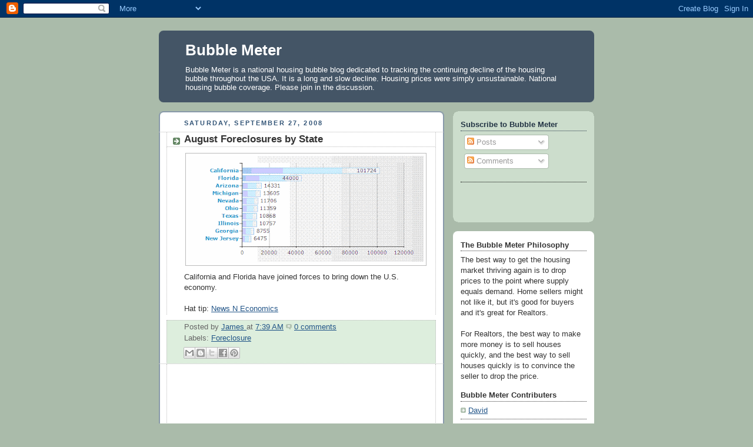

--- FILE ---
content_type: text/html; charset=UTF-8
request_url: https://bubblemeter.blogspot.com/2008/09/august-foreclosures-by-state.html
body_size: 18041
content:
<!DOCTYPE html>
<html dir='ltr' xmlns='http://www.w3.org/1999/xhtml' xmlns:b='http://www.google.com/2005/gml/b' xmlns:data='http://www.google.com/2005/gml/data' xmlns:expr='http://www.google.com/2005/gml/expr'>
<head>
<link href='https://www.blogger.com/static/v1/widgets/55013136-widget_css_bundle.css' rel='stylesheet' type='text/css'/>
<meta content='text/html; charset=UTF-8' http-equiv='Content-Type'/>
<meta content='blogger' name='generator'/>
<link href='https://bubblemeter.blogspot.com/favicon.ico' rel='icon' type='image/x-icon'/>
<link href='http://bubblemeter.blogspot.com/2008/09/august-foreclosures-by-state.html' rel='canonical'/>
<link rel="alternate" type="application/atom+xml" title="Bubble Meter - Atom" href="https://bubblemeter.blogspot.com/feeds/posts/default" />
<link rel="alternate" type="application/rss+xml" title="Bubble Meter - RSS" href="https://bubblemeter.blogspot.com/feeds/posts/default?alt=rss" />
<link rel="service.post" type="application/atom+xml" title="Bubble Meter - Atom" href="https://www.blogger.com/feeds/13164186/posts/default" />

<link rel="alternate" type="application/atom+xml" title="Bubble Meter - Atom" href="https://bubblemeter.blogspot.com/feeds/3568676014434990414/comments/default" />
<!--Can't find substitution for tag [blog.ieCssRetrofitLinks]-->
<link href='https://blogger.googleusercontent.com/img/b/R29vZ2xl/AVvXsEj9l2uXNq2eD2reGX5J-VpLE9jkKMLak98QOXcyaCMkdEK7bYmBJ2WbQA-JoizLAAPWMNdgDCOdSwUTgdzLUm2OpxzDNuFY95o2OBQlRlZZ3oF6hjjgLubpePO2T2sqYKFWkYLn/s400/foreclosures_chart.gif' rel='image_src'/>
<meta content='http://bubblemeter.blogspot.com/2008/09/august-foreclosures-by-state.html' property='og:url'/>
<meta content='August Foreclosures by State' property='og:title'/>
<meta content='California and Florida have joined forces to bring down the U.S. economy. Hat tip: News N Economics' property='og:description'/>
<meta content='https://blogger.googleusercontent.com/img/b/R29vZ2xl/AVvXsEj9l2uXNq2eD2reGX5J-VpLE9jkKMLak98QOXcyaCMkdEK7bYmBJ2WbQA-JoizLAAPWMNdgDCOdSwUTgdzLUm2OpxzDNuFY95o2OBQlRlZZ3oF6hjjgLubpePO2T2sqYKFWkYLn/w1200-h630-p-k-no-nu/foreclosures_chart.gif' property='og:image'/>
<title>Bubble Meter: August Foreclosures by State</title>
<style id='page-skin-1' type='text/css'><!--
/*
-----------------------------------------------
Blogger Template Style
Name:     Rounders
Date:     27 Feb 2004
Updated by: Blogger Team
----------------------------------------------- */
body {
background:#aba;
margin:0;
text-align:center;
line-height: 1.5em;
font:x-small Trebuchet MS, Verdana, Arial, Sans-serif;
color:#333333;
font-size/* */:/**/small;
font-size: /**/small;
}
/* Page Structure
----------------------------------------------- */
/* The images which help create rounded corners depend on the
following widths and measurements. If you want to change
these measurements, the images will also need to change.
*/
#outer-wrapper {
width:740px;
margin:0 auto;
text-align:left;
font: normal normal 100% 'Trebuchet MS',Verdana,Arial,Sans-serif;
}
#main-wrap1 {
width:485px;
float:left;
background:#ffffff url("https://resources.blogblog.com/blogblog/data/rounders/corners_main_bot.gif") no-repeat left bottom;
margin:15px 0 0;
padding:0 0 10px;
color:#333333;
font-size:97%;
line-height:1.5em;
word-wrap: break-word; /* fix for long text breaking sidebar float in IE */
overflow: hidden;     /* fix for long non-text content breaking IE sidebar float */
}
#main-wrap2 {
float:left;
width:100%;
background:url("https://resources.blogblog.com/blogblog/data/rounders/corners_main_top.gif") no-repeat left top;
padding:10px 0 0;
}
#main {
background:url("https://resources.blogblog.com/blogblog/data/rounders/rails_main.gif") repeat-y left;
padding:0;
width:485px;
}
#sidebar-wrap {
width:240px;
float:right;
margin:15px 0 0;
font-size:97%;
line-height:1.5em;
word-wrap: break-word; /* fix for long text breaking sidebar float in IE */
overflow: hidden;     /* fix for long non-text content breaking IE sidebar float */
}
.main .widget {
margin-top: 4px;
width: 468px;
padding: 0 13px;
}
.main .Blog {
margin: 0;
padding: 0;
width: 484px;
}
/* Links
----------------------------------------------- */
a:link {
color: #225588;
}
a:visited {
color: #666666;
}
a:hover {
color: #666666;
}
a img {
border-width:0;
}
/* Blog Header
----------------------------------------------- */
#header-wrapper {
background:#445566 url("https://resources.blogblog.com/blogblog/data/rounders/corners_cap_top.gif") no-repeat left top;
margin-top:22px;
margin-right:0;
margin-bottom:0;
margin-left:0;
padding-top:8px;
padding-right:0;
padding-bottom:0;
padding-left:0;
color:#ffffff;
}
#header {
background:url("https://resources.blogblog.com/blogblog/data/rounders/corners_cap_bot.gif") no-repeat left bottom;
padding:0 15px 8px;
}
#header h1 {
margin:0;
padding:10px 30px 5px;
line-height:1.2em;
font: normal bold 200% 'Trebuchet MS',Verdana,Arial,Sans-serif;
}
#header a,
#header a:visited {
text-decoration:none;
color: #ffffff;
}
#header .description {
margin:0;
padding:5px 30px 10px;
line-height:1.5em;
font: normal normal 100% 'Trebuchet MS',Verdana,Arial,Sans-serif;
}
/* Posts
----------------------------------------------- */
h2.date-header {
margin-top:0;
margin-right:28px;
margin-bottom:0;
margin-left:43px;
font-size:85%;
line-height:2em;
text-transform:uppercase;
letter-spacing:.2em;
color:#335577;
}
.post {
margin:.3em 0 25px;
padding:0 13px;
border:1px dotted #bbbbbb;
border-width:1px 0;
}
.post h3 {
margin:0;
line-height:1.5em;
background:url("https://resources.blogblog.com/blogblog/data/rounders/icon_arrow.gif") no-repeat 10px .5em;
display:block;
border:1px dotted #bbbbbb;
border-width:0 1px 1px;
padding-top:2px;
padding-right:14px;
padding-bottom:2px;
padding-left:29px;
color: #333333;
font: normal bold 135% 'Trebuchet MS',Verdana,Arial,Sans-serif;
}
.post h3 a, .post h3 a:visited {
text-decoration:none;
color: #333333;
}
a.title-link:hover {
background-color: #bbbbbb;
color: #333333;
}
.post-body {
border:1px dotted #bbbbbb;
border-width:0 1px 1px;
border-bottom-color:#ffffff;
padding-top:10px;
padding-right:14px;
padding-bottom:1px;
padding-left:29px;
}
html>body .post-body {
border-bottom-width:0;
}
.post-body {
margin:0 0 .75em;
}
.post-body blockquote {
line-height:1.3em;
}
.post-footer {
background: #ded;
margin:0;
padding-top:2px;
padding-right:14px;
padding-bottom:2px;
padding-left:29px;
border:1px dotted #bbbbbb;
border-width:1px;
font-size:100%;
line-height:1.5em;
color: #666;
}
/*
The first line of the post footer might only have floated text, so we need to give it a height.
The height comes from the post-footer line-height
*/
.post-footer-line-1 {
min-height:1.5em;
_height:1.5em;
}
.post-footer p {
margin: 0;
}
html>body .post-footer {
border-bottom-color:transparent;
}
.uncustomized-post-template .post-footer {
text-align: right;
}
.uncustomized-post-template .post-author,
.uncustomized-post-template .post-timestamp {
display: block;
float: left;
text-align:left;
margin-right: 4px;
}
.post-footer a {
color: #258;
}
.post-footer a:hover {
color: #666;
}
a.comment-link {
/* IE5.0/Win doesn't apply padding to inline elements,
so we hide these two declarations from it */
background/* */:/**/url("https://resources.blogblog.com/blogblog/data/rounders/icon_comment_left.gif") no-repeat left 45%;
padding-left:14px;
}
html>body a.comment-link {
/* Respecified, for IE5/Mac's benefit */
background:url("https://resources.blogblog.com/blogblog/data/rounders/icon_comment_left.gif") no-repeat left 45%;
padding-left:14px;
}
.post img, table.tr-caption-container {
margin-top:0;
margin-right:0;
margin-bottom:5px;
margin-left:0;
padding:4px;
border:1px solid #bbbbbb;
}
.tr-caption-container img {
border: none;
margin: 0;
padding: 0;
}
blockquote {
margin:.75em 0;
border:1px dotted #bbbbbb;
border-width:1px 0;
padding:5px 15px;
color: #335577;
}
.post blockquote p {
margin:.5em 0;
}
#blog-pager-newer-link {
float: left;
margin-left: 13px;
}
#blog-pager-older-link {
float: right;
margin-right: 13px;
}
#blog-pager {
text-align: center;
}
.feed-links {
clear: both;
line-height: 2.5em;
margin-left: 13px;
}
/* Comments
----------------------------------------------- */
#comments {
margin:-25px 13px 0;
border:1px dotted #bbbbbb;
border-width:0 1px 1px;
padding-top:20px;
padding-right:0;
padding-bottom:15px;
padding-left:0;
}
#comments h4 {
margin:0 0 10px;
padding-top:0;
padding-right:14px;
padding-bottom:2px;
padding-left:29px;
border-bottom:1px dotted #bbbbbb;
font-size:120%;
line-height:1.4em;
color:#333333;
}
#comments-block {
margin-top:0;
margin-right:15px;
margin-bottom:0;
margin-left:9px;
}
.comment-author {
background:url("https://resources.blogblog.com/blogblog/data/rounders/icon_comment_left.gif") no-repeat 2px .3em;
margin:.5em 0;
padding-top:0;
padding-right:0;
padding-bottom:0;
padding-left:20px;
font-weight:bold;
}
.comment-body {
margin:0 0 1.25em;
padding-top:0;
padding-right:0;
padding-bottom:0;
padding-left:20px;
}
.comment-body p {
margin:0 0 .5em;
}
.comment-footer {
margin:0 0 .5em;
padding-top:0;
padding-right:0;
padding-bottom:.75em;
padding-left:20px;
}
.comment-footer a:link {
color: #333;
}
.deleted-comment {
font-style:italic;
color:gray;
}
.comment-form {
padding-left:20px;
padding-right:5px;
}
#comments .comment-form h4 {
padding-left:0px;
}
/* Profile
----------------------------------------------- */
.profile-img {
float: left;
margin-top: 5px;
margin-right: 5px;
margin-bottom: 5px;
margin-left: 0;
border: 4px solid #334455;
}
.profile-datablock {
margin-top:0;
margin-right:15px;
margin-bottom:.5em;
margin-left:0;
padding-top:8px;
}
.profile-link {
background:url("https://resources.blogblog.com/blogblog/data/rounders/icon_profile_left.gif") no-repeat left .1em;
padding-left:15px;
font-weight:bold;
}
.profile-textblock {
clear: both;
margin: 0;
}
.sidebar .clear, .main .widget .clear {
clear: both;
}
#sidebartop-wrap {
background:#ccddcc url("https://resources.blogblog.com/blogblog/data/rounders/corners_prof_bot.gif") no-repeat left bottom;
margin:0px 0px 15px;
padding:0px 0px 10px;
color:#334455;
}
#sidebartop-wrap2 {
background:url("https://resources.blogblog.com/blogblog/data/rounders/corners_prof_top.gif") no-repeat left top;
padding: 10px 0 0;
margin:0;
border-width:0;
}
#sidebartop h2 {
line-height:1.5em;
color:#223344;
border-bottom: 1px dotted #223344;
margin-bottom: 0.5em;
font: normal bold 100% 'Trebuchet MS',Verdana,Arial,Sans-serif;
}
#sidebartop a {
color: #225588;
}
#sidebartop a:hover {
color: #225588;
}
#sidebartop a:visited {
color: #225588;
}
/* Sidebar Boxes
----------------------------------------------- */
.sidebar .widget {
margin:.5em 13px 1.25em;
padding:0 0px;
}
.widget-content {
margin-top: 0.5em;
}
#sidebarbottom-wrap1 {
background:#ffffff url("https://resources.blogblog.com/blogblog/data/rounders/corners_side_top.gif") no-repeat left top;
margin:0 0 15px;
padding:10px 0 0;
color: #333333;
}
#sidebarbottom-wrap2 {
background:url("https://resources.blogblog.com/blogblog/data/rounders/corners_side_bot.gif") no-repeat left bottom;
padding:0 0 8px;
}
.sidebar h2 {
margin:0;
padding:0 0 .2em;
line-height:1.5em;
font:normal bold 100% 'Trebuchet MS',Verdana,Arial,Sans-serif;
}
.sidebar ul {
list-style:none;
margin:0 0 1.25em;
padding:0;
}
.sidebar ul li {
background:url("https://resources.blogblog.com/blogblog/data/rounders/icon_arrow_sm.gif") no-repeat 2px .25em;
margin:0;
padding-top:0;
padding-right:0;
padding-bottom:3px;
padding-left:16px;
margin-bottom:3px;
border-bottom:1px dotted #bbbbbb;
line-height:1.4em;
}
.sidebar p {
margin:0 0 .6em;
}
#sidebar h2 {
color: #333333;
border-bottom: 1px dotted #333333;
}
/* Footer
----------------------------------------------- */
#footer-wrap1 {
clear:both;
margin:0 0 10px;
padding:15px 0 0;
}
#footer-wrap2 {
background:#445566 url("https://resources.blogblog.com/blogblog/data/rounders/corners_cap_top.gif") no-repeat left top;
color:#ffffff;
}
#footer {
background:url("https://resources.blogblog.com/blogblog/data/rounders/corners_cap_bot.gif") no-repeat left bottom;
padding:8px 15px;
}
#footer hr {display:none;}
#footer p {margin:0;}
#footer a {color:#ffffff;}
#footer .widget-content {
margin:0;
}
/** Page structure tweaks for layout editor wireframe */
body#layout #main-wrap1,
body#layout #sidebar-wrap,
body#layout #header-wrapper {
margin-top: 0;
}
body#layout #header, body#layout #header-wrapper,
body#layout #outer-wrapper {
margin-left:0,
margin-right: 0;
padding: 0;
}
body#layout #outer-wrapper {
width: 730px;
}
body#layout #footer-wrap1 {
padding-top: 0;
}

--></style>
<link href='https://www.blogger.com/dyn-css/authorization.css?targetBlogID=13164186&amp;zx=2e8c8a2c-b827-46ab-a564-cc58e8b48609' media='none' onload='if(media!=&#39;all&#39;)media=&#39;all&#39;' rel='stylesheet'/><noscript><link href='https://www.blogger.com/dyn-css/authorization.css?targetBlogID=13164186&amp;zx=2e8c8a2c-b827-46ab-a564-cc58e8b48609' rel='stylesheet'/></noscript>
<meta name='google-adsense-platform-account' content='ca-host-pub-1556223355139109'/>
<meta name='google-adsense-platform-domain' content='blogspot.com'/>

<!-- data-ad-client=ca-pub-3953755201276559 -->

</head>
<body>
<div class='navbar section' id='navbar'><div class='widget Navbar' data-version='1' id='Navbar1'><script type="text/javascript">
    function setAttributeOnload(object, attribute, val) {
      if(window.addEventListener) {
        window.addEventListener('load',
          function(){ object[attribute] = val; }, false);
      } else {
        window.attachEvent('onload', function(){ object[attribute] = val; });
      }
    }
  </script>
<div id="navbar-iframe-container"></div>
<script type="text/javascript" src="https://apis.google.com/js/platform.js"></script>
<script type="text/javascript">
      gapi.load("gapi.iframes:gapi.iframes.style.bubble", function() {
        if (gapi.iframes && gapi.iframes.getContext) {
          gapi.iframes.getContext().openChild({
              url: 'https://www.blogger.com/navbar/13164186?po\x3d3568676014434990414\x26origin\x3dhttps://bubblemeter.blogspot.com',
              where: document.getElementById("navbar-iframe-container"),
              id: "navbar-iframe"
          });
        }
      });
    </script><script type="text/javascript">
(function() {
var script = document.createElement('script');
script.type = 'text/javascript';
script.src = '//pagead2.googlesyndication.com/pagead/js/google_top_exp.js';
var head = document.getElementsByTagName('head')[0];
if (head) {
head.appendChild(script);
}})();
</script>
</div></div>
<div id='outer-wrapper'>
<div id='header-wrapper'>
<div class='header section' id='header'><div class='widget Header' data-version='1' id='Header1'>
<div id='header-inner'>
<div class='titlewrapper'>
<h1 class='title'>
<a href='https://bubblemeter.blogspot.com/'>
Bubble Meter
</a>
</h1>
</div>
<div class='descriptionwrapper'>
<p class='description'><span>Bubble Meter is a national housing bubble blog dedicated to tracking the continuing decline of the housing bubble throughout the USA. It is a long and slow decline. Housing prices were simply unsustainable. National housing bubble coverage. Please join in the discussion.</span></p>
</div>
</div>
</div></div>
</div>
<div id='crosscol-wrapper' style='text-align:center'>
<div class='crosscol no-items section' id='crosscol'></div>
</div>
<div id='main-wrap1'><div id='main-wrap2'>
<div class='main section' id='main'><div class='widget Blog' data-version='1' id='Blog1'>
<div class='blog-posts hfeed'>

          <div class="date-outer">
        
<h2 class='date-header'><span>Saturday, September 27, 2008</span></h2>

          <div class="date-posts">
        
<div class='post-outer'>
<div class='post hentry'>
<a name='3568676014434990414'></a>
<h3 class='post-title entry-title'>
August Foreclosures by State
</h3>
<div class='post-header'>
<div class='post-header-line-1'></div>
</div>
<div class='post-body entry-content' id='post-body-3568676014434990414'>
<a href="https://blogger.googleusercontent.com/img/b/R29vZ2xl/AVvXsEj9l2uXNq2eD2reGX5J-VpLE9jkKMLak98QOXcyaCMkdEK7bYmBJ2WbQA-JoizLAAPWMNdgDCOdSwUTgdzLUm2OpxzDNuFY95o2OBQlRlZZ3oF6hjjgLubpePO2T2sqYKFWkYLn/s1600-h/foreclosures_chart.gif" onblur="try {parent.deselectBloggerImageGracefully();} catch(e) {}"><img alt="" border="0" id="BLOGGER_PHOTO_ID_5249829640292024114" src="https://blogger.googleusercontent.com/img/b/R29vZ2xl/AVvXsEj9l2uXNq2eD2reGX5J-VpLE9jkKMLak98QOXcyaCMkdEK7bYmBJ2WbQA-JoizLAAPWMNdgDCOdSwUTgdzLUm2OpxzDNuFY95o2OBQlRlZZ3oF6hjjgLubpePO2T2sqYKFWkYLn/s400/foreclosures_chart.gif" style="margin: 0px auto 10px; display: block; text-align: center; cursor: pointer;" /></a>California and Florida have joined forces to bring down the U.S. economy.<br /><br />Hat tip: <a href="http://www.newsneconomics.com/2008/09/break-from-finance-state-personal.html">News N Economics</a>
<div style='clear: both;'></div>
</div>
<div class='post-footer'>
<div class='post-footer-line post-footer-line-1'><span class='post-author vcard'>
Posted by
<span class='fn'>
<a href='https://www.blogger.com/profile/15243567377599238583' rel='author' title='author profile'>
James
</a>
</span>
</span>
<span class='post-timestamp'>
at
<a class='timestamp-link' href='https://bubblemeter.blogspot.com/2008/09/august-foreclosures-by-state.html' rel='bookmark' title='permanent link'><abbr class='published' title='2008-09-27T07:39:00-04:00'>7:39 AM</abbr></a>
</span>
<span class='post-comment-link'>
</span>
<span class='post-icons'>
<span class='item-control blog-admin pid-621352343'>
<a href='https://www.blogger.com/post-edit.g?blogID=13164186&postID=3568676014434990414&from=pencil' title='Edit Post'>
<img alt='' class='icon-action' height='18' src='https://resources.blogblog.com/img/icon18_edit_allbkg.gif' width='18'/>
</a>
</span>
</span>
</div>
<div class='post-footer-line post-footer-line-2'><span class='post-labels'>
Labels:
<a href='https://bubblemeter.blogspot.com/search/label/Foreclosure' rel='tag'>Foreclosure</a>
</span>
</div>
<div class='post-footer-line post-footer-line-3'><div class='post-share-buttons goog-inline-block'>
<a class='goog-inline-block share-button sb-email' href='https://www.blogger.com/share-post.g?blogID=13164186&postID=3568676014434990414&target=email' target='_blank' title='Email This'><span class='share-button-link-text'>Email This</span></a><a class='goog-inline-block share-button sb-blog' href='https://www.blogger.com/share-post.g?blogID=13164186&postID=3568676014434990414&target=blog' onclick='window.open(this.href, "_blank", "height=270,width=475"); return false;' target='_blank' title='BlogThis!'><span class='share-button-link-text'>BlogThis!</span></a><a class='goog-inline-block share-button sb-twitter' href='https://www.blogger.com/share-post.g?blogID=13164186&postID=3568676014434990414&target=twitter' target='_blank' title='Share to X'><span class='share-button-link-text'>Share to X</span></a><a class='goog-inline-block share-button sb-facebook' href='https://www.blogger.com/share-post.g?blogID=13164186&postID=3568676014434990414&target=facebook' onclick='window.open(this.href, "_blank", "height=430,width=640"); return false;' target='_blank' title='Share to Facebook'><span class='share-button-link-text'>Share to Facebook</span></a><a class='goog-inline-block share-button sb-pinterest' href='https://www.blogger.com/share-post.g?blogID=13164186&postID=3568676014434990414&target=pinterest' target='_blank' title='Share to Pinterest'><span class='share-button-link-text'>Share to Pinterest</span></a>
</div>
</div>
</div>
</div>
<div class='comments' id='comments'>
<a name='comments'></a>
<h4>No comments:</h4>
<div id='Blog1_comments-block-wrapper'>
<dl class='avatar-comment-indent' id='comments-block'>
</dl>
</div>
<p class='comment-footer'>
<div class='comment-form'>
<a name='comment-form'></a>
<h4 id='comment-post-message'>Post a Comment</h4>
<p>
</p>
<a href='https://www.blogger.com/comment/frame/13164186?po=3568676014434990414&hl=en&saa=85391&origin=https://bubblemeter.blogspot.com' id='comment-editor-src'></a>
<iframe allowtransparency='true' class='blogger-iframe-colorize blogger-comment-from-post' frameborder='0' height='410px' id='comment-editor' name='comment-editor' src='' width='100%'></iframe>
<script src='https://www.blogger.com/static/v1/jsbin/1345082660-comment_from_post_iframe.js' type='text/javascript'></script>
<script type='text/javascript'>
      BLOG_CMT_createIframe('https://www.blogger.com/rpc_relay.html');
    </script>
</div>
</p>
</div>
</div>

        </div></div>
      
</div>
<div class='blog-pager' id='blog-pager'>
<span id='blog-pager-newer-link'>
<a class='blog-pager-newer-link' href='https://bubblemeter.blogspot.com/2008/09/stiglitz-who-is-to-blame-for-financial.html' id='Blog1_blog-pager-newer-link' title='Newer Post'>Newer Post</a>
</span>
<span id='blog-pager-older-link'>
<a class='blog-pager-older-link' href='https://bubblemeter.blogspot.com/2008/09/harvard-economist-greg-mankiw-endorses.html' id='Blog1_blog-pager-older-link' title='Older Post'>Older Post</a>
</span>
<a class='home-link' href='https://bubblemeter.blogspot.com/'>Home</a>
</div>
<div class='clear'></div>
<div class='post-feeds'>
<div class='feed-links'>
Subscribe to:
<a class='feed-link' href='https://bubblemeter.blogspot.com/feeds/3568676014434990414/comments/default' target='_blank' type='application/atom+xml'>Post Comments (Atom)</a>
</div>
</div>
</div></div>
</div></div>
<div id='sidebar-wrap'>
<div id='sidebartop-wrap'><div id='sidebartop-wrap2'>
<div class='sidebar section' id='sidebartop'><div class='widget Subscribe' data-version='1' id='Subscribe1'>
<div style='white-space:nowrap'>
<h2 class='title'>Subscribe to Bubble Meter</h2>
<div class='widget-content'>
<div class='subscribe-wrapper subscribe-type-POST'>
<div class='subscribe expanded subscribe-type-POST' id='SW_READER_LIST_Subscribe1POST' style='display:none;'>
<div class='top'>
<span class='inner' onclick='return(_SW_toggleReaderList(event, "Subscribe1POST"));'>
<img class='subscribe-dropdown-arrow' src='https://resources.blogblog.com/img/widgets/arrow_dropdown.gif'/>
<img align='absmiddle' alt='' border='0' class='feed-icon' src='https://resources.blogblog.com/img/icon_feed12.png'/>
Posts
</span>
<div class='feed-reader-links'>
<a class='feed-reader-link' href='https://www.netvibes.com/subscribe.php?url=https%3A%2F%2Fbubblemeter.blogspot.com%2Ffeeds%2Fposts%2Fdefault' target='_blank'>
<img src='https://resources.blogblog.com/img/widgets/subscribe-netvibes.png'/>
</a>
<a class='feed-reader-link' href='https://add.my.yahoo.com/content?url=https%3A%2F%2Fbubblemeter.blogspot.com%2Ffeeds%2Fposts%2Fdefault' target='_blank'>
<img src='https://resources.blogblog.com/img/widgets/subscribe-yahoo.png'/>
</a>
<a class='feed-reader-link' href='https://bubblemeter.blogspot.com/feeds/posts/default' target='_blank'>
<img align='absmiddle' class='feed-icon' src='https://resources.blogblog.com/img/icon_feed12.png'/>
                  Atom
                </a>
</div>
</div>
<div class='bottom'></div>
</div>
<div class='subscribe' id='SW_READER_LIST_CLOSED_Subscribe1POST' onclick='return(_SW_toggleReaderList(event, "Subscribe1POST"));'>
<div class='top'>
<span class='inner'>
<img class='subscribe-dropdown-arrow' src='https://resources.blogblog.com/img/widgets/arrow_dropdown.gif'/>
<span onclick='return(_SW_toggleReaderList(event, "Subscribe1POST"));'>
<img align='absmiddle' alt='' border='0' class='feed-icon' src='https://resources.blogblog.com/img/icon_feed12.png'/>
Posts
</span>
</span>
</div>
<div class='bottom'></div>
</div>
</div>
<div class='subscribe-wrapper subscribe-type-PER_POST'>
<div class='subscribe expanded subscribe-type-PER_POST' id='SW_READER_LIST_Subscribe1PER_POST' style='display:none;'>
<div class='top'>
<span class='inner' onclick='return(_SW_toggleReaderList(event, "Subscribe1PER_POST"));'>
<img class='subscribe-dropdown-arrow' src='https://resources.blogblog.com/img/widgets/arrow_dropdown.gif'/>
<img align='absmiddle' alt='' border='0' class='feed-icon' src='https://resources.blogblog.com/img/icon_feed12.png'/>
Comments
</span>
<div class='feed-reader-links'>
<a class='feed-reader-link' href='https://www.netvibes.com/subscribe.php?url=https%3A%2F%2Fbubblemeter.blogspot.com%2Ffeeds%2F3568676014434990414%2Fcomments%2Fdefault' target='_blank'>
<img src='https://resources.blogblog.com/img/widgets/subscribe-netvibes.png'/>
</a>
<a class='feed-reader-link' href='https://add.my.yahoo.com/content?url=https%3A%2F%2Fbubblemeter.blogspot.com%2Ffeeds%2F3568676014434990414%2Fcomments%2Fdefault' target='_blank'>
<img src='https://resources.blogblog.com/img/widgets/subscribe-yahoo.png'/>
</a>
<a class='feed-reader-link' href='https://bubblemeter.blogspot.com/feeds/3568676014434990414/comments/default' target='_blank'>
<img align='absmiddle' class='feed-icon' src='https://resources.blogblog.com/img/icon_feed12.png'/>
                  Atom
                </a>
</div>
</div>
<div class='bottom'></div>
</div>
<div class='subscribe' id='SW_READER_LIST_CLOSED_Subscribe1PER_POST' onclick='return(_SW_toggleReaderList(event, "Subscribe1PER_POST"));'>
<div class='top'>
<span class='inner'>
<img class='subscribe-dropdown-arrow' src='https://resources.blogblog.com/img/widgets/arrow_dropdown.gif'/>
<span onclick='return(_SW_toggleReaderList(event, "Subscribe1PER_POST"));'>
<img align='absmiddle' alt='' border='0' class='feed-icon' src='https://resources.blogblog.com/img/icon_feed12.png'/>
Comments
</span>
</span>
</div>
<div class='bottom'></div>
</div>
</div>
<div style='clear:both'></div>
</div>
</div>
<div class='clear'></div>
</div><div class='widget HTML' data-version='1' id='HTML3'>
<div class='widget-content'>
<!-- Subscribe via Email -->
<!--
<form action="http://www.feedmyinbox.com/feeds/verify/" method="post" id="fmi" target="fmi" onsubmit="window.open('http://www.feedmyinbox.com/', 'fmi', 'scrollbars=yes,width=520,height=490');return true;">
Email Address: <input type="text" value="" name="email" />
<input type="hidden" value="http://bubblemeter.blogspot.com/feeds/posts/default" name="feed"/>
<input type="submit" value="Submit"/></form>
-->
</div>
<div class='clear'></div>
</div><div class='widget HTML' data-version='1' id='HTML1'>
<div class='widget-content'>
<!-- Start of Facebook Like button -->
<div style="border-top: 1px dotted black; padding-top:7px;"><iframe src="http://www.facebook.com/plugins/like.php?href=http%3A%2F%2Fbubblemeter.blogspot.com&amp;layout=standard&amp;show_faces=false&amp;width=100&amp;action=like&amp;colorscheme=light&amp;height=30" scrolling="no" frameborder="0" style="border:none; overflow:hidden; width:220px; height:30px;" allowtransparency="true"></iframe></div>
<!-- End of Facebook Like button -->
</div>
<div class='clear'></div>
</div><div class='widget HTML' data-version='1' id='HTML6'>
<script type='text/javascript'>
                var disqus_shortname = 'bubblemeter';
                var disqus_blogger_current_url = "http://bubblemeter.blogspot.com/2008/09/august-foreclosures-by-state.html";
                if (!disqus_blogger_current_url.length) {
                    disqus_blogger_current_url = "https://bubblemeter.blogspot.com/2008/09/august-foreclosures-by-state.html";
                }
                var disqus_blogger_homepage_url = "https://bubblemeter.blogspot.com/";
                var disqus_blogger_canonical_homepage_url = "http://bubblemeter.blogspot.com/";
            </script>
<style type='text/css'>
                    #comments {display:none;}
                </style>
<script type='text/javascript'>
                    (function() {
                        var bloggerjs = document.createElement('script');
                        bloggerjs.type = 'text/javascript';
                        bloggerjs.async = true;
                        bloggerjs.src = 'http://'+disqus_shortname+'.disqus.com/blogger_item.js';
                        (document.getElementsByTagName('head')[0] || document.getElementsByTagName('body')[0]).appendChild(bloggerjs);
                    })();
                </script>
<style type='text/css'>
                    .post-comment-link { visibility: hidden; }
                </style>
<script type='text/javascript'>
                (function() {
                    var bloggerjs = document.createElement('script');
                    bloggerjs.type = 'text/javascript';
                    bloggerjs.async = true;
                    bloggerjs.src = 'http://'+disqus_shortname+'.disqus.com/blogger_index.js';
                    (document.getElementsByTagName('head')[0] || document.getElementsByTagName('body')[0]).appendChild(bloggerjs);
                })();
                </script>
</div></div>
</div></div>
<div id='sidebarbottom-wrap1'><div id='sidebarbottom-wrap2'>
<div class='sidebar section' id='sidebar'><div class='widget Text' data-version='1' id='Text2'>
<h2 class='title'>The Bubble Meter Philosophy</h2>
<div class='widget-content'>
The best way to get the housing market thriving again is to drop prices to the point where supply equals demand. Home sellers might not like it, but it's good for buyers and it's great for Realtors.<br/><br/>For Realtors, the best way to make more money is to sell houses quickly, and the best way to sell houses quickly is to convince the seller to drop the price.<br/>
</div>
<div class='clear'></div>
</div><div class='widget HTML' data-version='1' id='HTML4'>
<h2 class='title'>Bubble Meter Contributers</h2>
<div class='widget-content'>
<p style="border-bottom: 1px dotted; padding-bottom: 5px;"><img src="//www2.blogblog.com/rounders/icon_arrow_sm.gif" style="border-width: 0pt;"> <a href="//www.blogger.com/profile/11169148764438565562">David</a></p>
<p style="border-bottom: 1px dotted; padding-bottom: 5px;"><img src="//www2.blogblog.com/rounders/icon_arrow_sm.gif" style="border-width: 0pt;"> <a href="http://twitter.com/jparsons_net">James</a></p>
</div>
<div class='clear'></div>
</div><div class='widget Feed' data-version='1' id='Feed1'>
<h2>My Other Blog</h2>
<div class='widget-content' id='Feed1_feedItemListDisplay'>
<span style='filter: alpha(25); opacity: 0.25;'>
<a href='http://feeds.feedburner.com/policyandeconomy'>Loading...</a>
</span>
</div>
<div class='clear'></div>
</div><div class='widget AdSense' data-version='1' id='AdSense3'>
<div class='widget-content'>
<script type="text/javascript"><!--
google_ad_client="pub-3953755201276559";
google_ad_host="pub-1556223355139109";
google_ad_host_channel="00000+00029+00784";
google_ad_width=180;
google_ad_height=90;
google_ad_format="180x90_0ads_al_s";
google_color_border="FFFFFF";
google_color_bg="FFFFFF";
google_color_link="225588";
google_color_url="225588";
google_color_text="333333";
//--></script>
<script type="text/javascript" src="//pagead2.googlesyndication.com/pagead/show_ads.js">
</script>
<div class='clear'></div>
</div>
</div><div class='widget HTML' data-version='1' id='HTML7'>
<h2 class='title'>Housing Prices Since 1970</h2>
<div class='widget-content'>
<iframe width="200" height="190" frameborder="0" scrolling="no" src="http://www.jparsons.net/widgets/housing_chart/1.0/sample.html"></iframe>
</div>
<div class='clear'></div>
</div><div class='widget LinkList' data-version='1' id='LinkList3'>
<h2>National Housing Sites</h2>
<div class='widget-content'>
<ul>
<li><a href='http://housebubble.com/'>The House Bubble</a></li>
<li><a href='http://housingdoom.com/'>Housing Doom Housing Bubble</a></li>
<li><a href='http://paper-money.blogspot.com/'>Paper Economy a US Real Estate Bubble Blog</a></li>
<li><a href='http://www.redfin.com/'>RedFin</a></li>
<li><a href='http://www.doctorhousingbubble.com/'>Doctor Housing Bubble</a></li>
<li><a href='http://www.housingtracker.net/'>HousingTracker</a></li>
<li><a href='http://matrix.millersamuel.com/'>Matrix</a></li>
<li><a href='http://therealestatebloggers.com/'>The Real Estate Bloggers</a></li>
<li><a href='http://ml-implode.com/'>The Mortgage Lender Implode-O-Meter</a></li>
<li><a href='http://davidlereahwatch.blogspot.com/'>David Lereah Watch</a></li>
<li><a href='http://lawrenceyunwatch.blogspot.com/'>Lawrence Yun Watch</a></li>
<li><a href='http://www.jparsons.net/housingbubble/'>Housing Bubble Graphs</a></li>
<li><a href='https://www.stoxford.com/stocks.php?ticker=VNQ&timespan=20yr'>Vanguard REIT ETF Performance</a></li>
</ul>
<div class='clear'></div>
</div>
</div><div class='widget Image' data-version='1' id='Image1'>
<div class='widget-content'>
<a href='http://nyglasses.com/'>
<img alt='' height='240' id='Image1_img' src='https://blogger.googleusercontent.com/img/b/R29vZ2xl/AVvXsEiu5r6lmOqBIm1-2hxIB9GeQKBLIN91Np5Ir8Wvf8dPDVPCi5K5S2gXCk-DXki-tIVqiLnFltQUG4Pg57oRjX5XvBuVkftGrK9r_HI57TijIbS6KF86l7_8FAhL_zR516ROC94d/s240/Nyglasses+ad.jpg' width='156'/>
</a>
<br/>
</div>
<div class='clear'></div>
</div><div class='widget AdSense' data-version='1' id='AdSense2'>
<div class='widget-content'>
<script type="text/javascript"><!--
google_ad_client="pub-3953755201276559";
google_ad_host="pub-1556223355139109";
google_ad_host_channel="00000+00029+00784";
google_ad_width=180;
google_ad_height=150;
google_ad_format="180x150_as";
google_ad_type="text";
google_color_border="FFFFFF";
google_color_bg="FFFFFF";
google_color_link="225588";
google_color_url="225588";
google_color_text="333333";
//--></script>
<script type="text/javascript" src="//pagead2.googlesyndication.com/pagead/show_ads.js">
</script>
<div class='clear'></div>
</div>
</div><div class='widget LinkList' data-version='1' id='LinkList2'>
<h2>Regional Housing Sites</h2>
<div class='widget-content'>
<ul>
<li><a href='http://bayarearealestatebubble.blogspot.com/'>Bay Area Real Estate Blog</a></li>
<li><a href='http://www.bostonbubble.com/'>Boston Bubble</a></li>
<li><a href='http://www.burbed.com/'>Burbed (San Francisco)</a></li>
<li><a href='http://www.dchousingprices.com/'>DC Home Prices</a></li>
<li><a href='http://flippersintrouble.blogspot.com/'>Flippers in Trouble (Sacramento)</a></li>
<li><a href='http://blog.franklyrealty.com/'>Frankly Realty (Virginia)</a></li>
<li><a href='http://novabubblefallout.blogspot.com/'>Greater Northern VA Housing Bubble Fallout</a></li>
<li><a href='http://www.irvinehousingblog.com/'>Irvine Housing Blog</a></li>
<li><a href='http://njrereport.com/'>New Jersey Real Estate Report</a></li>
<li><a href='http://patrick.net/wp/'>Patrick.net (San Francisco)</a></li>
<li><a href='http://portlandhousing.blogspot.com/'>Portland Housing</a></li>
<li><a href='http://piggington.com/'>Proffesor Piggington (San Deigo)</a></li>
<li><a href='http://www.sacramentolanding.blogspot.com/'>Sacramento Land(ing) Blog</a></li>
<li><a href='http://seattlebubble.com/'>Seattle Bubble</a></li>
<li><a href='http://www.socalbubble.com/'>SoCal Real Estate Bubble Blog</a></li>
<li><a href='http://socketsite.com/'>Socket Site (San Francisco)</a></li>
<li><a href='http://vancouvercondo.info/'>Vancouver Condo Info</a></li>
</ul>
<div class='clear'></div>
</div>
</div><div class='widget LinkList' data-version='1' id='LinkList1'>
<h2>Economic Sites</h2>
<div class='widget-content'>
<ul>
<li><a href='http://areyoumiddleclass.com'>Are You Middle Class?</a></li>
<li><a href='http://www.dailykos.com/story/2014/01/20/1271186/-Free-Credit-Scores-By-Law'>Credit Score Wiz</a></li>
<li><a href='http://blog.jparsons.net/'>Policy & Economy (My other blog)</a></li>
<li><a href='http://www.zerohedge.com/'>Zero Hedge</a></li>
<li><a href='http://timiacono.com/'>The Mess That Greenspan Made</a></li>
<li><a href='http://www.rgemonitor.com/blog/roubini/'>Nouriel Roubini's Blog</a></li>
<li><a href='http://www.newsneconomics.com/'>News N Economics</a></li>
<li><a href='http://globaleconomicanalysis.blogspot.com/'>Mish's Global Economic Trend Analysis</a></li>
<li><a href='http://calculatedrisk.blogspot.com/'>Calculated Risk</a></li>
<li><a href='http://bigpicture.typepad.com/'>Big Picture</a></li>
<li><a href='http://angrybear.blogspot.com/'>Angry Bear</a></li>
<li><a href='https://www.stoxford.com'>Stoxford Stock Charts</a></li>
</ul>
<div class='clear'></div>
</div>
</div><div class='widget HTML' data-version='1' id='HTML2'>
<h2 class='title'>Iacono Research (ad)</h2>
<div class='widget-content'>
<p style="text-align: center;"><a href="http://www.iaconoresearch.com/index.html"><img style="border: 0pt none ;" alt="Iacono Research" src="https://lh3.googleusercontent.com/blogger_img_proxy/AEn0k_uozlVkXGAhMwo27sJSy32RL4URk89Vr2M119vEPFtdDKGvc8uK6b1vpU2AOYDQDbSmlfw7FhGGoCSIjy80IEgj0PdKTSIY1jp7MnXbCleIDHoDex3lL8VH8RJY9bUi=s0-d" border="0"></a></p>
</div>
<div class='clear'></div>
</div><div class='widget Poll' data-version='1' id='Poll9'>
<h2 class='title'>When will inflation-adjusted DC-area housing prices return to pre-bubble levels?</h2>
<div class='widget-content'>
<iframe allowtransparency='true' frameborder='0' height='240' name='poll-widget-5461812512102692514' style='border:none; width:100%;'></iframe>
<div class='clear'></div>
</div>
</div><div class='widget Poll' data-version='1' id='Poll8'>
<h2 class='title'>Are housing prices about to experience a double-dip?</h2>
<div class='widget-content'>
<iframe allowtransparency='true' frameborder='0' height='160' name='poll-widget-4548899315764642067' style='border:none; width:100%;'></iframe>
<div class='clear'></div>
</div>
</div><div class='widget Poll' data-version='1' id='Poll5'>
<h2 class='title'>How should the U.S. government balance the budget? (Check all that apply.)</h2>
<div class='widget-content'>
<iframe allowtransparency='true' frameborder='0' height='200' name='poll-widget-3736602955971210917' style='border:none; width:100%;'></iframe>
<div class='clear'></div>
</div>
</div><div class='widget Poll' data-version='1' id='Poll7'>
<h2 class='title'>What is your political affiliation?</h2>
<div class='widget-content'>
<iframe allowtransparency='true' frameborder='0' height='160' name='poll-widget7634180092428578787' style='border:none; width:100%;'></iframe>
<div class='clear'></div>
</div>
</div><div class='widget Poll' data-version='1' id='Poll6'>
<h2 class='title'>What sparked the housing bubble?</h2>
<div class='widget-content'>
<iframe allowtransparency='true' frameborder='0' height='220' name='poll-widget-3665428115510519870' style='border:none; width:100%;'></iframe>
<div class='clear'></div>
</div>
</div><div class='widget Poll' data-version='1' id='Poll4'>
<h2 class='title'>Is the recession over?</h2>
<div class='widget-content'>
<iframe allowtransparency='true' frameborder='0' height='140' name='poll-widget1819028636957282076' style='border:none; width:100%;'></iframe>
<div class='clear'></div>
</div>
</div><div class='widget Poll' data-version='1' id='Poll3'>
<h2 class='title'>Who bears responsibility for the housing bubble? (Check all that apply.)</h2>
<div class='widget-content'>
<iframe allowtransparency='true' frameborder='0' height='280' name='poll-widget-2306188294011392469' style='border:none; width:100%;'></iframe>
<div class='clear'></div>
</div>
</div><div class='widget Poll' data-version='1' id='Poll2'>
<h2 class='title'>What is your living situation?</h2>
<div class='widget-content'>
<iframe allowtransparency='true' frameborder='0' height='200' name='poll-widget-733666831836230725' style='border:none; width:100%;'></iframe>
<div class='clear'></div>
</div>
</div><div class='widget Poll' data-version='1' id='Poll1'>
<h2 class='title'>Was subprime lending a cause or an effect of the housing bubble?</h2>
<div class='widget-content'>
<iframe allowtransparency='true' frameborder='0' height='160' name='poll-widget-3388358066521945461' style='border:none; width:100%;'></iframe>
<div class='clear'></div>
</div>
</div><div class='widget Followers' data-version='1' id='Followers1'>
<h2 class='title'>Follow Bubble Meter</h2>
<div class='widget-content'>
<div id='Followers1-wrapper'>
<div style='margin-right:2px;'>
<div><script type="text/javascript" src="https://apis.google.com/js/platform.js"></script>
<div id="followers-iframe-container"></div>
<script type="text/javascript">
    window.followersIframe = null;
    function followersIframeOpen(url) {
      gapi.load("gapi.iframes", function() {
        if (gapi.iframes && gapi.iframes.getContext) {
          window.followersIframe = gapi.iframes.getContext().openChild({
            url: url,
            where: document.getElementById("followers-iframe-container"),
            messageHandlersFilter: gapi.iframes.CROSS_ORIGIN_IFRAMES_FILTER,
            messageHandlers: {
              '_ready': function(obj) {
                window.followersIframe.getIframeEl().height = obj.height;
              },
              'reset': function() {
                window.followersIframe.close();
                followersIframeOpen("https://www.blogger.com/followers/frame/13164186?colors\x3dCgt0cmFuc3BhcmVudBILdHJhbnNwYXJlbnQaByMzMzMzMzMiByMwMDAwMDAqByNmZmZmZmYyByMwMDAwMDA6ByMzMzMzMzNCByMwMDAwMDBKByMwMDAwMDBSByNGRkZGRkZaC3RyYW5zcGFyZW50\x26pageSize\x3d21\x26hl\x3den\x26origin\x3dhttps://bubblemeter.blogspot.com");
              },
              'open': function(url) {
                window.followersIframe.close();
                followersIframeOpen(url);
              }
            }
          });
        }
      });
    }
    followersIframeOpen("https://www.blogger.com/followers/frame/13164186?colors\x3dCgt0cmFuc3BhcmVudBILdHJhbnNwYXJlbnQaByMzMzMzMzMiByMwMDAwMDAqByNmZmZmZmYyByMwMDAwMDA6ByMzMzMzMzNCByMwMDAwMDBKByMwMDAwMDBSByNGRkZGRkZaC3RyYW5zcGFyZW50\x26pageSize\x3d21\x26hl\x3den\x26origin\x3dhttps://bubblemeter.blogspot.com");
  </script></div>
</div>
</div>
<div class='clear'></div>
</div>
</div><div class='widget BlogArchive' data-version='1' id='BlogArchive1'>
<h2>Bubble Meter Archive</h2>
<div class='widget-content'>
<div id='ArchiveList'>
<div id='BlogArchive1_ArchiveList'>
<ul class='hierarchy'>
<li class='archivedate collapsed'>
<a class='toggle' href='javascript:void(0)'>
<span class='zippy'>

        &#9658;&#160;
      
</span>
</a>
<a class='post-count-link' href='https://bubblemeter.blogspot.com/2014/'>
2014
</a>
<span class='post-count' dir='ltr'>(1)</span>
<ul class='hierarchy'>
<li class='archivedate collapsed'>
<a class='toggle' href='javascript:void(0)'>
<span class='zippy'>

        &#9658;&#160;
      
</span>
</a>
<a class='post-count-link' href='https://bubblemeter.blogspot.com/2014/08/'>
August
</a>
<span class='post-count' dir='ltr'>(1)</span>
</li>
</ul>
</li>
</ul>
<ul class='hierarchy'>
<li class='archivedate collapsed'>
<a class='toggle' href='javascript:void(0)'>
<span class='zippy'>

        &#9658;&#160;
      
</span>
</a>
<a class='post-count-link' href='https://bubblemeter.blogspot.com/2013/'>
2013
</a>
<span class='post-count' dir='ltr'>(1)</span>
<ul class='hierarchy'>
<li class='archivedate collapsed'>
<a class='toggle' href='javascript:void(0)'>
<span class='zippy'>

        &#9658;&#160;
      
</span>
</a>
<a class='post-count-link' href='https://bubblemeter.blogspot.com/2013/10/'>
October
</a>
<span class='post-count' dir='ltr'>(1)</span>
</li>
</ul>
</li>
</ul>
<ul class='hierarchy'>
<li class='archivedate collapsed'>
<a class='toggle' href='javascript:void(0)'>
<span class='zippy'>

        &#9658;&#160;
      
</span>
</a>
<a class='post-count-link' href='https://bubblemeter.blogspot.com/2012/'>
2012
</a>
<span class='post-count' dir='ltr'>(14)</span>
<ul class='hierarchy'>
<li class='archivedate collapsed'>
<a class='toggle' href='javascript:void(0)'>
<span class='zippy'>

        &#9658;&#160;
      
</span>
</a>
<a class='post-count-link' href='https://bubblemeter.blogspot.com/2012/08/'>
August
</a>
<span class='post-count' dir='ltr'>(1)</span>
</li>
</ul>
<ul class='hierarchy'>
<li class='archivedate collapsed'>
<a class='toggle' href='javascript:void(0)'>
<span class='zippy'>

        &#9658;&#160;
      
</span>
</a>
<a class='post-count-link' href='https://bubblemeter.blogspot.com/2012/05/'>
May
</a>
<span class='post-count' dir='ltr'>(2)</span>
</li>
</ul>
<ul class='hierarchy'>
<li class='archivedate collapsed'>
<a class='toggle' href='javascript:void(0)'>
<span class='zippy'>

        &#9658;&#160;
      
</span>
</a>
<a class='post-count-link' href='https://bubblemeter.blogspot.com/2012/04/'>
April
</a>
<span class='post-count' dir='ltr'>(2)</span>
</li>
</ul>
<ul class='hierarchy'>
<li class='archivedate collapsed'>
<a class='toggle' href='javascript:void(0)'>
<span class='zippy'>

        &#9658;&#160;
      
</span>
</a>
<a class='post-count-link' href='https://bubblemeter.blogspot.com/2012/02/'>
February
</a>
<span class='post-count' dir='ltr'>(3)</span>
</li>
</ul>
<ul class='hierarchy'>
<li class='archivedate collapsed'>
<a class='toggle' href='javascript:void(0)'>
<span class='zippy'>

        &#9658;&#160;
      
</span>
</a>
<a class='post-count-link' href='https://bubblemeter.blogspot.com/2012/01/'>
January
</a>
<span class='post-count' dir='ltr'>(6)</span>
</li>
</ul>
</li>
</ul>
<ul class='hierarchy'>
<li class='archivedate collapsed'>
<a class='toggle' href='javascript:void(0)'>
<span class='zippy'>

        &#9658;&#160;
      
</span>
</a>
<a class='post-count-link' href='https://bubblemeter.blogspot.com/2011/'>
2011
</a>
<span class='post-count' dir='ltr'>(132)</span>
<ul class='hierarchy'>
<li class='archivedate collapsed'>
<a class='toggle' href='javascript:void(0)'>
<span class='zippy'>

        &#9658;&#160;
      
</span>
</a>
<a class='post-count-link' href='https://bubblemeter.blogspot.com/2011/12/'>
December
</a>
<span class='post-count' dir='ltr'>(8)</span>
</li>
</ul>
<ul class='hierarchy'>
<li class='archivedate collapsed'>
<a class='toggle' href='javascript:void(0)'>
<span class='zippy'>

        &#9658;&#160;
      
</span>
</a>
<a class='post-count-link' href='https://bubblemeter.blogspot.com/2011/11/'>
November
</a>
<span class='post-count' dir='ltr'>(7)</span>
</li>
</ul>
<ul class='hierarchy'>
<li class='archivedate collapsed'>
<a class='toggle' href='javascript:void(0)'>
<span class='zippy'>

        &#9658;&#160;
      
</span>
</a>
<a class='post-count-link' href='https://bubblemeter.blogspot.com/2011/10/'>
October
</a>
<span class='post-count' dir='ltr'>(11)</span>
</li>
</ul>
<ul class='hierarchy'>
<li class='archivedate collapsed'>
<a class='toggle' href='javascript:void(0)'>
<span class='zippy'>

        &#9658;&#160;
      
</span>
</a>
<a class='post-count-link' href='https://bubblemeter.blogspot.com/2011/09/'>
September
</a>
<span class='post-count' dir='ltr'>(12)</span>
</li>
</ul>
<ul class='hierarchy'>
<li class='archivedate collapsed'>
<a class='toggle' href='javascript:void(0)'>
<span class='zippy'>

        &#9658;&#160;
      
</span>
</a>
<a class='post-count-link' href='https://bubblemeter.blogspot.com/2011/08/'>
August
</a>
<span class='post-count' dir='ltr'>(16)</span>
</li>
</ul>
<ul class='hierarchy'>
<li class='archivedate collapsed'>
<a class='toggle' href='javascript:void(0)'>
<span class='zippy'>

        &#9658;&#160;
      
</span>
</a>
<a class='post-count-link' href='https://bubblemeter.blogspot.com/2011/07/'>
July
</a>
<span class='post-count' dir='ltr'>(8)</span>
</li>
</ul>
<ul class='hierarchy'>
<li class='archivedate collapsed'>
<a class='toggle' href='javascript:void(0)'>
<span class='zippy'>

        &#9658;&#160;
      
</span>
</a>
<a class='post-count-link' href='https://bubblemeter.blogspot.com/2011/06/'>
June
</a>
<span class='post-count' dir='ltr'>(12)</span>
</li>
</ul>
<ul class='hierarchy'>
<li class='archivedate collapsed'>
<a class='toggle' href='javascript:void(0)'>
<span class='zippy'>

        &#9658;&#160;
      
</span>
</a>
<a class='post-count-link' href='https://bubblemeter.blogspot.com/2011/05/'>
May
</a>
<span class='post-count' dir='ltr'>(17)</span>
</li>
</ul>
<ul class='hierarchy'>
<li class='archivedate collapsed'>
<a class='toggle' href='javascript:void(0)'>
<span class='zippy'>

        &#9658;&#160;
      
</span>
</a>
<a class='post-count-link' href='https://bubblemeter.blogspot.com/2011/04/'>
April
</a>
<span class='post-count' dir='ltr'>(7)</span>
</li>
</ul>
<ul class='hierarchy'>
<li class='archivedate collapsed'>
<a class='toggle' href='javascript:void(0)'>
<span class='zippy'>

        &#9658;&#160;
      
</span>
</a>
<a class='post-count-link' href='https://bubblemeter.blogspot.com/2011/03/'>
March
</a>
<span class='post-count' dir='ltr'>(18)</span>
</li>
</ul>
<ul class='hierarchy'>
<li class='archivedate collapsed'>
<a class='toggle' href='javascript:void(0)'>
<span class='zippy'>

        &#9658;&#160;
      
</span>
</a>
<a class='post-count-link' href='https://bubblemeter.blogspot.com/2011/02/'>
February
</a>
<span class='post-count' dir='ltr'>(8)</span>
</li>
</ul>
<ul class='hierarchy'>
<li class='archivedate collapsed'>
<a class='toggle' href='javascript:void(0)'>
<span class='zippy'>

        &#9658;&#160;
      
</span>
</a>
<a class='post-count-link' href='https://bubblemeter.blogspot.com/2011/01/'>
January
</a>
<span class='post-count' dir='ltr'>(8)</span>
</li>
</ul>
</li>
</ul>
<ul class='hierarchy'>
<li class='archivedate collapsed'>
<a class='toggle' href='javascript:void(0)'>
<span class='zippy'>

        &#9658;&#160;
      
</span>
</a>
<a class='post-count-link' href='https://bubblemeter.blogspot.com/2010/'>
2010
</a>
<span class='post-count' dir='ltr'>(188)</span>
<ul class='hierarchy'>
<li class='archivedate collapsed'>
<a class='toggle' href='javascript:void(0)'>
<span class='zippy'>

        &#9658;&#160;
      
</span>
</a>
<a class='post-count-link' href='https://bubblemeter.blogspot.com/2010/12/'>
December
</a>
<span class='post-count' dir='ltr'>(12)</span>
</li>
</ul>
<ul class='hierarchy'>
<li class='archivedate collapsed'>
<a class='toggle' href='javascript:void(0)'>
<span class='zippy'>

        &#9658;&#160;
      
</span>
</a>
<a class='post-count-link' href='https://bubblemeter.blogspot.com/2010/11/'>
November
</a>
<span class='post-count' dir='ltr'>(11)</span>
</li>
</ul>
<ul class='hierarchy'>
<li class='archivedate collapsed'>
<a class='toggle' href='javascript:void(0)'>
<span class='zippy'>

        &#9658;&#160;
      
</span>
</a>
<a class='post-count-link' href='https://bubblemeter.blogspot.com/2010/10/'>
October
</a>
<span class='post-count' dir='ltr'>(10)</span>
</li>
</ul>
<ul class='hierarchy'>
<li class='archivedate collapsed'>
<a class='toggle' href='javascript:void(0)'>
<span class='zippy'>

        &#9658;&#160;
      
</span>
</a>
<a class='post-count-link' href='https://bubblemeter.blogspot.com/2010/09/'>
September
</a>
<span class='post-count' dir='ltr'>(9)</span>
</li>
</ul>
<ul class='hierarchy'>
<li class='archivedate collapsed'>
<a class='toggle' href='javascript:void(0)'>
<span class='zippy'>

        &#9658;&#160;
      
</span>
</a>
<a class='post-count-link' href='https://bubblemeter.blogspot.com/2010/08/'>
August
</a>
<span class='post-count' dir='ltr'>(17)</span>
</li>
</ul>
<ul class='hierarchy'>
<li class='archivedate collapsed'>
<a class='toggle' href='javascript:void(0)'>
<span class='zippy'>

        &#9658;&#160;
      
</span>
</a>
<a class='post-count-link' href='https://bubblemeter.blogspot.com/2010/07/'>
July
</a>
<span class='post-count' dir='ltr'>(15)</span>
</li>
</ul>
<ul class='hierarchy'>
<li class='archivedate collapsed'>
<a class='toggle' href='javascript:void(0)'>
<span class='zippy'>

        &#9658;&#160;
      
</span>
</a>
<a class='post-count-link' href='https://bubblemeter.blogspot.com/2010/06/'>
June
</a>
<span class='post-count' dir='ltr'>(18)</span>
</li>
</ul>
<ul class='hierarchy'>
<li class='archivedate collapsed'>
<a class='toggle' href='javascript:void(0)'>
<span class='zippy'>

        &#9658;&#160;
      
</span>
</a>
<a class='post-count-link' href='https://bubblemeter.blogspot.com/2010/05/'>
May
</a>
<span class='post-count' dir='ltr'>(15)</span>
</li>
</ul>
<ul class='hierarchy'>
<li class='archivedate collapsed'>
<a class='toggle' href='javascript:void(0)'>
<span class='zippy'>

        &#9658;&#160;
      
</span>
</a>
<a class='post-count-link' href='https://bubblemeter.blogspot.com/2010/04/'>
April
</a>
<span class='post-count' dir='ltr'>(18)</span>
</li>
</ul>
<ul class='hierarchy'>
<li class='archivedate collapsed'>
<a class='toggle' href='javascript:void(0)'>
<span class='zippy'>

        &#9658;&#160;
      
</span>
</a>
<a class='post-count-link' href='https://bubblemeter.blogspot.com/2010/03/'>
March
</a>
<span class='post-count' dir='ltr'>(24)</span>
</li>
</ul>
<ul class='hierarchy'>
<li class='archivedate collapsed'>
<a class='toggle' href='javascript:void(0)'>
<span class='zippy'>

        &#9658;&#160;
      
</span>
</a>
<a class='post-count-link' href='https://bubblemeter.blogspot.com/2010/02/'>
February
</a>
<span class='post-count' dir='ltr'>(14)</span>
</li>
</ul>
<ul class='hierarchy'>
<li class='archivedate collapsed'>
<a class='toggle' href='javascript:void(0)'>
<span class='zippy'>

        &#9658;&#160;
      
</span>
</a>
<a class='post-count-link' href='https://bubblemeter.blogspot.com/2010/01/'>
January
</a>
<span class='post-count' dir='ltr'>(25)</span>
</li>
</ul>
</li>
</ul>
<ul class='hierarchy'>
<li class='archivedate collapsed'>
<a class='toggle' href='javascript:void(0)'>
<span class='zippy'>

        &#9658;&#160;
      
</span>
</a>
<a class='post-count-link' href='https://bubblemeter.blogspot.com/2009/'>
2009
</a>
<span class='post-count' dir='ltr'>(395)</span>
<ul class='hierarchy'>
<li class='archivedate collapsed'>
<a class='toggle' href='javascript:void(0)'>
<span class='zippy'>

        &#9658;&#160;
      
</span>
</a>
<a class='post-count-link' href='https://bubblemeter.blogspot.com/2009/12/'>
December
</a>
<span class='post-count' dir='ltr'>(29)</span>
</li>
</ul>
<ul class='hierarchy'>
<li class='archivedate collapsed'>
<a class='toggle' href='javascript:void(0)'>
<span class='zippy'>

        &#9658;&#160;
      
</span>
</a>
<a class='post-count-link' href='https://bubblemeter.blogspot.com/2009/11/'>
November
</a>
<span class='post-count' dir='ltr'>(20)</span>
</li>
</ul>
<ul class='hierarchy'>
<li class='archivedate collapsed'>
<a class='toggle' href='javascript:void(0)'>
<span class='zippy'>

        &#9658;&#160;
      
</span>
</a>
<a class='post-count-link' href='https://bubblemeter.blogspot.com/2009/10/'>
October
</a>
<span class='post-count' dir='ltr'>(29)</span>
</li>
</ul>
<ul class='hierarchy'>
<li class='archivedate collapsed'>
<a class='toggle' href='javascript:void(0)'>
<span class='zippy'>

        &#9658;&#160;
      
</span>
</a>
<a class='post-count-link' href='https://bubblemeter.blogspot.com/2009/09/'>
September
</a>
<span class='post-count' dir='ltr'>(23)</span>
</li>
</ul>
<ul class='hierarchy'>
<li class='archivedate collapsed'>
<a class='toggle' href='javascript:void(0)'>
<span class='zippy'>

        &#9658;&#160;
      
</span>
</a>
<a class='post-count-link' href='https://bubblemeter.blogspot.com/2009/08/'>
August
</a>
<span class='post-count' dir='ltr'>(33)</span>
</li>
</ul>
<ul class='hierarchy'>
<li class='archivedate collapsed'>
<a class='toggle' href='javascript:void(0)'>
<span class='zippy'>

        &#9658;&#160;
      
</span>
</a>
<a class='post-count-link' href='https://bubblemeter.blogspot.com/2009/07/'>
July
</a>
<span class='post-count' dir='ltr'>(28)</span>
</li>
</ul>
<ul class='hierarchy'>
<li class='archivedate collapsed'>
<a class='toggle' href='javascript:void(0)'>
<span class='zippy'>

        &#9658;&#160;
      
</span>
</a>
<a class='post-count-link' href='https://bubblemeter.blogspot.com/2009/06/'>
June
</a>
<span class='post-count' dir='ltr'>(40)</span>
</li>
</ul>
<ul class='hierarchy'>
<li class='archivedate collapsed'>
<a class='toggle' href='javascript:void(0)'>
<span class='zippy'>

        &#9658;&#160;
      
</span>
</a>
<a class='post-count-link' href='https://bubblemeter.blogspot.com/2009/05/'>
May
</a>
<span class='post-count' dir='ltr'>(25)</span>
</li>
</ul>
<ul class='hierarchy'>
<li class='archivedate collapsed'>
<a class='toggle' href='javascript:void(0)'>
<span class='zippy'>

        &#9658;&#160;
      
</span>
</a>
<a class='post-count-link' href='https://bubblemeter.blogspot.com/2009/04/'>
April
</a>
<span class='post-count' dir='ltr'>(27)</span>
</li>
</ul>
<ul class='hierarchy'>
<li class='archivedate collapsed'>
<a class='toggle' href='javascript:void(0)'>
<span class='zippy'>

        &#9658;&#160;
      
</span>
</a>
<a class='post-count-link' href='https://bubblemeter.blogspot.com/2009/03/'>
March
</a>
<span class='post-count' dir='ltr'>(60)</span>
</li>
</ul>
<ul class='hierarchy'>
<li class='archivedate collapsed'>
<a class='toggle' href='javascript:void(0)'>
<span class='zippy'>

        &#9658;&#160;
      
</span>
</a>
<a class='post-count-link' href='https://bubblemeter.blogspot.com/2009/02/'>
February
</a>
<span class='post-count' dir='ltr'>(51)</span>
</li>
</ul>
<ul class='hierarchy'>
<li class='archivedate collapsed'>
<a class='toggle' href='javascript:void(0)'>
<span class='zippy'>

        &#9658;&#160;
      
</span>
</a>
<a class='post-count-link' href='https://bubblemeter.blogspot.com/2009/01/'>
January
</a>
<span class='post-count' dir='ltr'>(30)</span>
</li>
</ul>
</li>
</ul>
<ul class='hierarchy'>
<li class='archivedate expanded'>
<a class='toggle' href='javascript:void(0)'>
<span class='zippy toggle-open'>

        &#9660;&#160;
      
</span>
</a>
<a class='post-count-link' href='https://bubblemeter.blogspot.com/2008/'>
2008
</a>
<span class='post-count' dir='ltr'>(518)</span>
<ul class='hierarchy'>
<li class='archivedate collapsed'>
<a class='toggle' href='javascript:void(0)'>
<span class='zippy'>

        &#9658;&#160;
      
</span>
</a>
<a class='post-count-link' href='https://bubblemeter.blogspot.com/2008/12/'>
December
</a>
<span class='post-count' dir='ltr'>(37)</span>
</li>
</ul>
<ul class='hierarchy'>
<li class='archivedate collapsed'>
<a class='toggle' href='javascript:void(0)'>
<span class='zippy'>

        &#9658;&#160;
      
</span>
</a>
<a class='post-count-link' href='https://bubblemeter.blogspot.com/2008/11/'>
November
</a>
<span class='post-count' dir='ltr'>(62)</span>
</li>
</ul>
<ul class='hierarchy'>
<li class='archivedate collapsed'>
<a class='toggle' href='javascript:void(0)'>
<span class='zippy'>

        &#9658;&#160;
      
</span>
</a>
<a class='post-count-link' href='https://bubblemeter.blogspot.com/2008/10/'>
October
</a>
<span class='post-count' dir='ltr'>(124)</span>
</li>
</ul>
<ul class='hierarchy'>
<li class='archivedate expanded'>
<a class='toggle' href='javascript:void(0)'>
<span class='zippy toggle-open'>

        &#9660;&#160;
      
</span>
</a>
<a class='post-count-link' href='https://bubblemeter.blogspot.com/2008/09/'>
September
</a>
<span class='post-count' dir='ltr'>(97)</span>
<ul class='posts'>
<li><a href='https://bubblemeter.blogspot.com/2008/09/larry-summers-on-tarp.html'>Larry Summers on TARP</a></li>
<li><a href='https://bubblemeter.blogspot.com/2008/09/what-led-to-bailouts-defeat.html'>What led to the bailout&#39;s defeat...</a></li>
<li><a href='https://bubblemeter.blogspot.com/2008/09/bnn-democrats-to-blame-for-financial.html'>BNN: Democrats to blame for financial crisis</a></li>
<li><a href='https://bubblemeter.blogspot.com/2008/09/dont-buy-house-in-uncertain-times.html'>Don&#39;t Buy a House in Uncertain Times</a></li>
<li><a href='https://bubblemeter.blogspot.com/2008/09/zillow-home-prices-falling-in-northern.html'>Zillow: Home Prices Falling in Northern Virginia</a></li>
<li><a href='https://bubblemeter.blogspot.com/2008/09/thoughts-on-yesterdays-stock-selloff.html'>Thoughts on yesterday&#39;s stock market selloff</a></li>
<li><a href='https://bubblemeter.blogspot.com/2008/09/myths-about-bailout.html'>Myths about the bailout</a></li>
<li><a href='https://bubblemeter.blogspot.com/2008/09/congress-rejects-bailout-worst-djia.html'>Congress rejects bailout; Worst DJIA point drop ever!</a></li>
<li><a href='https://bubblemeter.blogspot.com/2008/09/calculated-risk-on-housing-its-about.html'>Calculated Risk on Housing: It&#39;s About the Prices</a></li>
<li><a href='https://bubblemeter.blogspot.com/2008/09/ratio-of-home-prices-to-rents.html'>Ratio of Home Prices to Rents</a></li>
<li><a href='https://bubblemeter.blogspot.com/2008/09/buffett-warned-congress-of-biggest_29.html'>Buffett warned Congress of &quot;biggest financial melt...</a></li>
<li><a href='https://bubblemeter.blogspot.com/2008/09/citi-buys-most-of-wachovia-wachovia.html'>Citi buys most of Wachovia; Wachovia stock plunges...</a></li>
<li><a href='https://bubblemeter.blogspot.com/2008/09/vultures-target-wachovia.html'>Vultures target Wachovia</a></li>
<li><a href='https://bubblemeter.blogspot.com/2008/09/large-european-financial-services-firm.html'>European financial services firms fail</a></li>
<li><a href='https://bubblemeter.blogspot.com/2008/09/paul-krugman-critiques-draft-version-of.html'>Paul Krugman critiques the draft version of TARP</a></li>
<li><a href='https://bubblemeter.blogspot.com/2008/09/morningstar-on-tarp.html'>Morningstar on TARP</a></li>
<li><a href='https://bubblemeter.blogspot.com/2008/09/housing-bubble-summarized.html'>The Housing Bubble Summarized</a></li>
<li><a href='https://bubblemeter.blogspot.com/2008/09/ted-spread.html'>The TED Spread</a></li>
<li><a href='https://bubblemeter.blogspot.com/2008/09/why-you-should-probably-invest-in.html'>Why You Should Probably Invest in Stocks Now</a></li>
<li><a href='https://bubblemeter.blogspot.com/2008/09/hank-and-ben-apply-for-loan.html'>Hank and Ben apply for a loan</a></li>
<li><a href='https://bubblemeter.blogspot.com/2008/09/mankiw-obama-distorting-history.html'>Mankiw: Obama Distorting History</a></li>
<li><a href='https://bubblemeter.blogspot.com/2008/09/paul-krugman-quip.html'>Paul Krugman Quip</a></li>
<li><a href='https://bubblemeter.blogspot.com/2008/09/bubble-meter-rising.html'>Bubble Meter Rising!</a></li>
<li><a href='https://bubblemeter.blogspot.com/2008/09/my-stance-on-bailout.html'>My Stance on the Bailout</a></li>
<li><a href='https://bubblemeter.blogspot.com/2008/09/analysis-of-financial-crisis.html'>An Analysis of the Financial Crisis</a></li>
<li><a href='https://bubblemeter.blogspot.com/2008/09/stiglitz-who-is-to-blame-for-financial.html'>Stiglitz: Who is to Blame for the Financial Crisis?</a></li>
<li><a href='https://bubblemeter.blogspot.com/2008/09/august-foreclosures-by-state.html'>August Foreclosures by State</a></li>
<li><a href='https://bubblemeter.blogspot.com/2008/09/harvard-economist-greg-mankiw-endorses.html'>Harvard Economist Greg Mankiw Endorses the Bailout</a></li>
<li><a href='https://bubblemeter.blogspot.com/2008/09/bill-clinton-is-right-about-glass.html'>Bill Clinton is Right about Glass-Steagall</a></li>
<li><a href='https://bubblemeter.blogspot.com/2008/09/new-home-sales-fall-to-lowest-since.html'>New Home Sales Fall to Lowest Since 1991</a></li>
<li><a href='https://bubblemeter.blogspot.com/2008/09/nar-existing-home-sales-down-in-august.html'>NAR: Existing Home Sales Down in August</a></li>
<li><a href='https://bubblemeter.blogspot.com/2008/09/dumbest-plan-ever.html'>Dumbest. Plan. Ever.</a></li>
<li><a href='https://bubblemeter.blogspot.com/2008/09/housing-not-recovering-in-2nd-half-bust.html'>Housing Not Recovering In 2nd Half; Bust Will Ling...</a></li>
<li><a href='https://bubblemeter.blogspot.com/2008/09/wamu-seized-largest-bank-failure-on.html'>WaMu Seized! Largest Bank Failure on Record</a></li>
<li><a href='https://bubblemeter.blogspot.com/2008/09/prediction-buffett-will-be-asked-to.html'>Prediction: Buffett Will be Asked to Manage Bailout</a></li>
<li><a href='https://bubblemeter.blogspot.com/2008/09/congress-agrees-on-bailout-proposal.html'>Congress (Dis)Agrees on Bailout Proposal</a></li>
<li><a href='https://bubblemeter.blogspot.com/2008/09/meredith-whitney-predicts-25-fall-in.html'>Meredith Whitney Predicts 25% Fall in Housing Prices</a></li>
<li><a href='https://bubblemeter.blogspot.com/2008/09/is-more-regulation-really-answer.html'>Is More Regulation Really the Answer?</a></li>
<li><a href='https://bubblemeter.blogspot.com/2008/09/ofheo-house-prices-fall-to-late-2005.html'>OFHEO: House Prices Fall to Late 2005 Levels</a></li>
<li><a href='https://bubblemeter.blogspot.com/2008/09/americas-sovereign-wealth-fund.html'>America&#39;s Sovereign Wealth Fund</a></li>
<li><a href='https://bubblemeter.blogspot.com/2008/09/krugman-700-billion-slap-in-face.html'>Krugman: A $700 Billion Slap in the Face</a></li>
<li><a href='https://bubblemeter.blogspot.com/2008/09/president-bush-addresses-nation.html'>President Bush Addresses Nation Regarding Bailout ...</a></li>
<li><a href='https://bubblemeter.blogspot.com/2008/09/new-anti-bailout-petition.html'>New Anti-Bailout Petition</a></li>
<li><a href='https://bubblemeter.blogspot.com/2008/09/hank-paulson-cannot-be-trusted.html'>Hank Paulson Cannot be Trusted</a></li>
<li><a href='https://bubblemeter.blogspot.com/2008/09/congressman-stands-up-to-hank-usually.html'>Congressman Stands Up to Hank &#39;usually wrong&#39; Paulson</a></li>
<li><a href='https://bubblemeter.blogspot.com/2008/09/buffett-supports-bailout-says-govt-will.html'>Buffett Supports Bailout; Says Gov&#39;t Will Make Money</a></li>
<li><a href='https://bubblemeter.blogspot.com/2008/09/why-paulson-is-wrong.html'>Zingales: Why Paulson is Wrong</a></li>
<li><a href='https://bubblemeter.blogspot.com/2008/09/economists-sign-petition-opposing.html'>Economists Sign Petition Opposing Treasury&#39;s Propo...</a></li>
<li><a href='https://bubblemeter.blogspot.com/2008/09/krugman-this-is-most-socialistic-move.html'>Krugman: &quot;This is the Most Socialistic Move ... in...</a></li>
<li><a href='https://bubblemeter.blogspot.com/2008/09/happy-10th-birthday-wall-street.html'>Happy 10th Birthday, Wall Street Bailouts!</a></li>
<li><a href='https://bubblemeter.blogspot.com/2008/09/upcoming-reo-auction-in-dc-area.html'>Upcoming REO Auction in DC Area</a></li>
<li><a href='https://bubblemeter.blogspot.com/2008/09/poll-should-homeowners-be-bailed-out.html'>Poll: Should Homeowners be Bailed Out, Too?</a></li>
<li><a href='https://bubblemeter.blogspot.com/2008/09/krugman-on-treasury-proposal-more-i.html'>Krugman on Treasury Proposal: &quot;The more I think ab...</a></li>
<li><a href='https://bubblemeter.blogspot.com/2008/09/realtors-nested-in-politics.html'>Realtors Nested in Politics</a></li>
<li><a href='https://bubblemeter.blogspot.com/2008/09/denninger-speaks-truth-to-power.html'>Denninger speaks truth to power.</a></li>
<li><a href='https://bubblemeter.blogspot.com/2008/09/regulators-still-failing-to-do-their.html'>Regulators Still Failing to Do Their Job</a></li>
<li><a href='https://bubblemeter.blogspot.com/2008/09/why-you-should-hate-treasury-bailout.html'>Why You Should Hate the Treasury Bailout Proposal</a></li>
<li><a href='https://bubblemeter.blogspot.com/2008/09/economists-start-to-object-to-treasury.html'>Economists Start to Object to the Treasury Bailout...</a></li>
<li><a href='https://bubblemeter.blogspot.com/2008/09/high-cost-of-bailouts-lies-ahead.html'>The High Cost of Bailouts Lies Ahead</a></li>
<li><a href='https://bubblemeter.blogspot.com/2008/09/do-you-support-henry-paulson.html'>Do You Support Henry Paulson?</a></li>
<li><a href='https://bubblemeter.blogspot.com/2008/09/against-large-mortgage-bailout.html'>Against The Large Mortgage Bailout</a></li>
<li><a href='https://bubblemeter.blogspot.com/2008/09/southern-california-home-prices-plummet.html'>Southern California Home Prices Plummet</a></li>
<li><a href='https://bubblemeter.blogspot.com/2008/09/stiglitz-how-to-prevent-repeat-of-this.html'>Stiglitz: How to Prevent a Repeat of this Financia...</a></li>
<li><a href='https://bubblemeter.blogspot.com/2008/09/another-bank-failure-whoo-hoo.html'>Another Bank Failure! Whoo-Hoo!</a></li>
<li><a href='https://bubblemeter.blogspot.com/2008/09/foreclosures-hit-new-record-high.html'>Foreclosures Hit a New Record High</a></li>
<li><a href='https://bubblemeter.blogspot.com/2008/09/trillion-dollar-bailout-and-counting.html'>The Trillion Dollar Bailout... And Counting</a></li>
<li><a href='https://bubblemeter.blogspot.com/2008/09/sec-bans-shorting-of-financial-stocks.html'>SEC Bans Shorting of Financial Stocks</a></li>
<li><a href='https://bubblemeter.blogspot.com/2008/09/us-financial-leadership-cannot-be.html'>US Financial Leadership Cannot be Trusted</a></li>
<li><a href='https://bubblemeter.blogspot.com/2008/09/us-learns-from-japans-lesson.html'>U.S. Learns from Japan&#39;s Lesson</a></li>
<li><a href='https://bubblemeter.blogspot.com/2008/09/case-against-bailouts.html'>The Case Against Bailouts</a></li>
<li><a href='https://bubblemeter.blogspot.com/2008/09/housing-construction-hits-17-year-low.html'>Housing Construction Hits 17-Year Low</a></li>
<li><a href='https://bubblemeter.blogspot.com/2008/09/et-tu-aig.html'>Et tu, AIG?</a></li>
<li><a href='https://bubblemeter.blogspot.com/2008/09/senator-dodd-help-those-poor-homeowners.html'>Senator Dodd: Help Those Poor Homeowners</a></li>
<li><a href='https://bubblemeter.blogspot.com/2008/09/bob-barr-expresses-opposition-to.html'>Bob Barr Expresses Opposition to Bailouts</a></li>
<li><a href='https://bubblemeter.blogspot.com/2008/09/former-fannie-and-freddie-ceos-wont-get.html'>Former Fannie and Freddie CEOs Won&#39;t Get Millions ...</a></li>
<li><a href='https://bubblemeter.blogspot.com/2008/09/trip-to-west-coast.html'>Trip to West Coast</a></li>
<li><a href='https://bubblemeter.blogspot.com/2008/09/lehman-brothers-to-fail.html'>Lehman Brothers to Fail?</a></li>
<li><a href='https://bubblemeter.blogspot.com/2008/09/do-we-even-need-fannie-and-freddie.html'>Do We Even Need Fannie and Freddie?</a></li>
<li><a href='https://bubblemeter.blogspot.com/2008/09/more-on-financial-speculation-and-oil.html'>More on Financial Speculation and Oil Prices</a></li>
<li><a href='https://bubblemeter.blogspot.com/2008/09/fannie-and-freddie-lot-has-changed-in-6.html'>Fannie and Freddie: A Lot Has Changed in 6 Months</a></li>
<li><a href='https://bubblemeter.blogspot.com/2008/09/why-fannie-and-freddie-failed.html'>Why Fannie and Freddie Failed</a></li>
<li><a href='https://bubblemeter.blogspot.com/2008/09/august-mris-sales-figures-are-out.html'>August MRIS Sales Figures Are Out</a></li>
<li><a href='https://bubblemeter.blogspot.com/2008/09/how-to-get-rich-through-failure.html'>How to Get Rich Through Failure</a></li>
<li><a href='https://bubblemeter.blogspot.com/2008/09/morningstar-on-fannie-and-freddie.html'>Morningstar on Fannie and Freddie</a></li>
<li><a href='https://bubblemeter.blogspot.com/2008/09/july-pending-home-sales-fell-more-than.html'>July Pending Home Sales Fell More than Expected</a></li>
<li><a href='https://bubblemeter.blogspot.com/2008/09/dividend-taxes-cause-over-investment-in.html'>Dividend Taxes Cause Over-Investment in Housing</a></li>
<li><a href='https://bubblemeter.blogspot.com/2008/09/does-someone-from-obama-campaign-read.html'>Does Someone From the Obama Campaign Read Bubble M...</a></li>
<li><a href='https://bubblemeter.blogspot.com/2008/09/thoughts-on-fannie-and-freddie.html'>Thoughts on Fannie and Freddie</a></li>
<li><a href='https://bubblemeter.blogspot.com/2008/09/off-topic-complacent-obama-loses-lead.html'>Off Topic: Complacent Obama Loses Lead to McCain</a></li>
<li><a href='https://bubblemeter.blogspot.com/2008/09/big-brother-seizes-fannie-and-freddie.html'>Big Brother Seizes Fannie and Freddie</a></li>
<li><a href='https://bubblemeter.blogspot.com/2008/09/fdic-shuts-down-silver-state-bank.html'>FDIC Shuts Down Silver State Bank</a></li>
<li><a href='https://bubblemeter.blogspot.com/2008/09/house-price-decline-could-be-worse-than.html'>House Price Decline Could be Worse than During Gre...</a></li>
<li><a href='https://bubblemeter.blogspot.com/2008/09/mccain-fights-for-who.html'>McCain Fights for Who?</a></li>
<li><a href='https://bubblemeter.blogspot.com/2008/09/bond-fund-manager-bill-gross-calls-for.html'>Bond Fund Manager Bill Gross Calls for a Mortgage ...</a></li>
<li><a href='https://bubblemeter.blogspot.com/2008/09/when-will-housing-decline-end.html'>When Will the Housing Decline End?</a></li>
<li><a href='https://bubblemeter.blogspot.com/2008/09/fed-president-hoenig-says-financial.html'>Fed President Hoenig Says Financial Institutions M...</a></li>
<li><a href='https://bubblemeter.blogspot.com/2008/09/housing-bust-hurts-baby-boomers.html'>The Housing Bust Hurts Baby Boomers</a></li>
</ul>
</li>
</ul>
<ul class='hierarchy'>
<li class='archivedate collapsed'>
<a class='toggle' href='javascript:void(0)'>
<span class='zippy'>

        &#9658;&#160;
      
</span>
</a>
<a class='post-count-link' href='https://bubblemeter.blogspot.com/2008/08/'>
August
</a>
<span class='post-count' dir='ltr'>(41)</span>
</li>
</ul>
<ul class='hierarchy'>
<li class='archivedate collapsed'>
<a class='toggle' href='javascript:void(0)'>
<span class='zippy'>

        &#9658;&#160;
      
</span>
</a>
<a class='post-count-link' href='https://bubblemeter.blogspot.com/2008/07/'>
July
</a>
<span class='post-count' dir='ltr'>(48)</span>
</li>
</ul>
<ul class='hierarchy'>
<li class='archivedate collapsed'>
<a class='toggle' href='javascript:void(0)'>
<span class='zippy'>

        &#9658;&#160;
      
</span>
</a>
<a class='post-count-link' href='https://bubblemeter.blogspot.com/2008/06/'>
June
</a>
<span class='post-count' dir='ltr'>(54)</span>
</li>
</ul>
<ul class='hierarchy'>
<li class='archivedate collapsed'>
<a class='toggle' href='javascript:void(0)'>
<span class='zippy'>

        &#9658;&#160;
      
</span>
</a>
<a class='post-count-link' href='https://bubblemeter.blogspot.com/2008/05/'>
May
</a>
<span class='post-count' dir='ltr'>(6)</span>
</li>
</ul>
<ul class='hierarchy'>
<li class='archivedate collapsed'>
<a class='toggle' href='javascript:void(0)'>
<span class='zippy'>

        &#9658;&#160;
      
</span>
</a>
<a class='post-count-link' href='https://bubblemeter.blogspot.com/2008/04/'>
April
</a>
<span class='post-count' dir='ltr'>(7)</span>
</li>
</ul>
<ul class='hierarchy'>
<li class='archivedate collapsed'>
<a class='toggle' href='javascript:void(0)'>
<span class='zippy'>

        &#9658;&#160;
      
</span>
</a>
<a class='post-count-link' href='https://bubblemeter.blogspot.com/2008/03/'>
March
</a>
<span class='post-count' dir='ltr'>(17)</span>
</li>
</ul>
<ul class='hierarchy'>
<li class='archivedate collapsed'>
<a class='toggle' href='javascript:void(0)'>
<span class='zippy'>

        &#9658;&#160;
      
</span>
</a>
<a class='post-count-link' href='https://bubblemeter.blogspot.com/2008/02/'>
February
</a>
<span class='post-count' dir='ltr'>(11)</span>
</li>
</ul>
<ul class='hierarchy'>
<li class='archivedate collapsed'>
<a class='toggle' href='javascript:void(0)'>
<span class='zippy'>

        &#9658;&#160;
      
</span>
</a>
<a class='post-count-link' href='https://bubblemeter.blogspot.com/2008/01/'>
January
</a>
<span class='post-count' dir='ltr'>(14)</span>
</li>
</ul>
</li>
</ul>
<ul class='hierarchy'>
<li class='archivedate collapsed'>
<a class='toggle' href='javascript:void(0)'>
<span class='zippy'>

        &#9658;&#160;
      
</span>
</a>
<a class='post-count-link' href='https://bubblemeter.blogspot.com/2007/'>
2007
</a>
<span class='post-count' dir='ltr'>(152)</span>
<ul class='hierarchy'>
<li class='archivedate collapsed'>
<a class='toggle' href='javascript:void(0)'>
<span class='zippy'>

        &#9658;&#160;
      
</span>
</a>
<a class='post-count-link' href='https://bubblemeter.blogspot.com/2007/12/'>
December
</a>
<span class='post-count' dir='ltr'>(11)</span>
</li>
</ul>
<ul class='hierarchy'>
<li class='archivedate collapsed'>
<a class='toggle' href='javascript:void(0)'>
<span class='zippy'>

        &#9658;&#160;
      
</span>
</a>
<a class='post-count-link' href='https://bubblemeter.blogspot.com/2007/11/'>
November
</a>
<span class='post-count' dir='ltr'>(19)</span>
</li>
</ul>
<ul class='hierarchy'>
<li class='archivedate collapsed'>
<a class='toggle' href='javascript:void(0)'>
<span class='zippy'>

        &#9658;&#160;
      
</span>
</a>
<a class='post-count-link' href='https://bubblemeter.blogspot.com/2007/10/'>
October
</a>
<span class='post-count' dir='ltr'>(16)</span>
</li>
</ul>
<ul class='hierarchy'>
<li class='archivedate collapsed'>
<a class='toggle' href='javascript:void(0)'>
<span class='zippy'>

        &#9658;&#160;
      
</span>
</a>
<a class='post-count-link' href='https://bubblemeter.blogspot.com/2007/09/'>
September
</a>
<span class='post-count' dir='ltr'>(11)</span>
</li>
</ul>
<ul class='hierarchy'>
<li class='archivedate collapsed'>
<a class='toggle' href='javascript:void(0)'>
<span class='zippy'>

        &#9658;&#160;
      
</span>
</a>
<a class='post-count-link' href='https://bubblemeter.blogspot.com/2007/08/'>
August
</a>
<span class='post-count' dir='ltr'>(9)</span>
</li>
</ul>
<ul class='hierarchy'>
<li class='archivedate collapsed'>
<a class='toggle' href='javascript:void(0)'>
<span class='zippy'>

        &#9658;&#160;
      
</span>
</a>
<a class='post-count-link' href='https://bubblemeter.blogspot.com/2007/07/'>
July
</a>
<span class='post-count' dir='ltr'>(4)</span>
</li>
</ul>
<ul class='hierarchy'>
<li class='archivedate collapsed'>
<a class='toggle' href='javascript:void(0)'>
<span class='zippy'>

        &#9658;&#160;
      
</span>
</a>
<a class='post-count-link' href='https://bubblemeter.blogspot.com/2007/06/'>
June
</a>
<span class='post-count' dir='ltr'>(11)</span>
</li>
</ul>
<ul class='hierarchy'>
<li class='archivedate collapsed'>
<a class='toggle' href='javascript:void(0)'>
<span class='zippy'>

        &#9658;&#160;
      
</span>
</a>
<a class='post-count-link' href='https://bubblemeter.blogspot.com/2007/05/'>
May
</a>
<span class='post-count' dir='ltr'>(13)</span>
</li>
</ul>
<ul class='hierarchy'>
<li class='archivedate collapsed'>
<a class='toggle' href='javascript:void(0)'>
<span class='zippy'>

        &#9658;&#160;
      
</span>
</a>
<a class='post-count-link' href='https://bubblemeter.blogspot.com/2007/04/'>
April
</a>
<span class='post-count' dir='ltr'>(15)</span>
</li>
</ul>
<ul class='hierarchy'>
<li class='archivedate collapsed'>
<a class='toggle' href='javascript:void(0)'>
<span class='zippy'>

        &#9658;&#160;
      
</span>
</a>
<a class='post-count-link' href='https://bubblemeter.blogspot.com/2007/03/'>
March
</a>
<span class='post-count' dir='ltr'>(19)</span>
</li>
</ul>
<ul class='hierarchy'>
<li class='archivedate collapsed'>
<a class='toggle' href='javascript:void(0)'>
<span class='zippy'>

        &#9658;&#160;
      
</span>
</a>
<a class='post-count-link' href='https://bubblemeter.blogspot.com/2007/02/'>
February
</a>
<span class='post-count' dir='ltr'>(10)</span>
</li>
</ul>
<ul class='hierarchy'>
<li class='archivedate collapsed'>
<a class='toggle' href='javascript:void(0)'>
<span class='zippy'>

        &#9658;&#160;
      
</span>
</a>
<a class='post-count-link' href='https://bubblemeter.blogspot.com/2007/01/'>
January
</a>
<span class='post-count' dir='ltr'>(14)</span>
</li>
</ul>
</li>
</ul>
<ul class='hierarchy'>
<li class='archivedate collapsed'>
<a class='toggle' href='javascript:void(0)'>
<span class='zippy'>

        &#9658;&#160;
      
</span>
</a>
<a class='post-count-link' href='https://bubblemeter.blogspot.com/2006/'>
2006
</a>
<span class='post-count' dir='ltr'>(546)</span>
<ul class='hierarchy'>
<li class='archivedate collapsed'>
<a class='toggle' href='javascript:void(0)'>
<span class='zippy'>

        &#9658;&#160;
      
</span>
</a>
<a class='post-count-link' href='https://bubblemeter.blogspot.com/2006/12/'>
December
</a>
<span class='post-count' dir='ltr'>(12)</span>
</li>
</ul>
<ul class='hierarchy'>
<li class='archivedate collapsed'>
<a class='toggle' href='javascript:void(0)'>
<span class='zippy'>

        &#9658;&#160;
      
</span>
</a>
<a class='post-count-link' href='https://bubblemeter.blogspot.com/2006/11/'>
November
</a>
<span class='post-count' dir='ltr'>(19)</span>
</li>
</ul>
<ul class='hierarchy'>
<li class='archivedate collapsed'>
<a class='toggle' href='javascript:void(0)'>
<span class='zippy'>

        &#9658;&#160;
      
</span>
</a>
<a class='post-count-link' href='https://bubblemeter.blogspot.com/2006/10/'>
October
</a>
<span class='post-count' dir='ltr'>(30)</span>
</li>
</ul>
<ul class='hierarchy'>
<li class='archivedate collapsed'>
<a class='toggle' href='javascript:void(0)'>
<span class='zippy'>

        &#9658;&#160;
      
</span>
</a>
<a class='post-count-link' href='https://bubblemeter.blogspot.com/2006/09/'>
September
</a>
<span class='post-count' dir='ltr'>(37)</span>
</li>
</ul>
<ul class='hierarchy'>
<li class='archivedate collapsed'>
<a class='toggle' href='javascript:void(0)'>
<span class='zippy'>

        &#9658;&#160;
      
</span>
</a>
<a class='post-count-link' href='https://bubblemeter.blogspot.com/2006/08/'>
August
</a>
<span class='post-count' dir='ltr'>(42)</span>
</li>
</ul>
<ul class='hierarchy'>
<li class='archivedate collapsed'>
<a class='toggle' href='javascript:void(0)'>
<span class='zippy'>

        &#9658;&#160;
      
</span>
</a>
<a class='post-count-link' href='https://bubblemeter.blogspot.com/2006/07/'>
July
</a>
<span class='post-count' dir='ltr'>(49)</span>
</li>
</ul>
<ul class='hierarchy'>
<li class='archivedate collapsed'>
<a class='toggle' href='javascript:void(0)'>
<span class='zippy'>

        &#9658;&#160;
      
</span>
</a>
<a class='post-count-link' href='https://bubblemeter.blogspot.com/2006/06/'>
June
</a>
<span class='post-count' dir='ltr'>(48)</span>
</li>
</ul>
<ul class='hierarchy'>
<li class='archivedate collapsed'>
<a class='toggle' href='javascript:void(0)'>
<span class='zippy'>

        &#9658;&#160;
      
</span>
</a>
<a class='post-count-link' href='https://bubblemeter.blogspot.com/2006/05/'>
May
</a>
<span class='post-count' dir='ltr'>(71)</span>
</li>
</ul>
<ul class='hierarchy'>
<li class='archivedate collapsed'>
<a class='toggle' href='javascript:void(0)'>
<span class='zippy'>

        &#9658;&#160;
      
</span>
</a>
<a class='post-count-link' href='https://bubblemeter.blogspot.com/2006/04/'>
April
</a>
<span class='post-count' dir='ltr'>(55)</span>
</li>
</ul>
<ul class='hierarchy'>
<li class='archivedate collapsed'>
<a class='toggle' href='javascript:void(0)'>
<span class='zippy'>

        &#9658;&#160;
      
</span>
</a>
<a class='post-count-link' href='https://bubblemeter.blogspot.com/2006/03/'>
March
</a>
<span class='post-count' dir='ltr'>(64)</span>
</li>
</ul>
<ul class='hierarchy'>
<li class='archivedate collapsed'>
<a class='toggle' href='javascript:void(0)'>
<span class='zippy'>

        &#9658;&#160;
      
</span>
</a>
<a class='post-count-link' href='https://bubblemeter.blogspot.com/2006/02/'>
February
</a>
<span class='post-count' dir='ltr'>(55)</span>
</li>
</ul>
<ul class='hierarchy'>
<li class='archivedate collapsed'>
<a class='toggle' href='javascript:void(0)'>
<span class='zippy'>

        &#9658;&#160;
      
</span>
</a>
<a class='post-count-link' href='https://bubblemeter.blogspot.com/2006/01/'>
January
</a>
<span class='post-count' dir='ltr'>(64)</span>
</li>
</ul>
</li>
</ul>
<ul class='hierarchy'>
<li class='archivedate collapsed'>
<a class='toggle' href='javascript:void(0)'>
<span class='zippy'>

        &#9658;&#160;
      
</span>
</a>
<a class='post-count-link' href='https://bubblemeter.blogspot.com/2005/'>
2005
</a>
<span class='post-count' dir='ltr'>(341)</span>
<ul class='hierarchy'>
<li class='archivedate collapsed'>
<a class='toggle' href='javascript:void(0)'>
<span class='zippy'>

        &#9658;&#160;
      
</span>
</a>
<a class='post-count-link' href='https://bubblemeter.blogspot.com/2005/12/'>
December
</a>
<span class='post-count' dir='ltr'>(63)</span>
</li>
</ul>
<ul class='hierarchy'>
<li class='archivedate collapsed'>
<a class='toggle' href='javascript:void(0)'>
<span class='zippy'>

        &#9658;&#160;
      
</span>
</a>
<a class='post-count-link' href='https://bubblemeter.blogspot.com/2005/11/'>
November
</a>
<span class='post-count' dir='ltr'>(65)</span>
</li>
</ul>
<ul class='hierarchy'>
<li class='archivedate collapsed'>
<a class='toggle' href='javascript:void(0)'>
<span class='zippy'>

        &#9658;&#160;
      
</span>
</a>
<a class='post-count-link' href='https://bubblemeter.blogspot.com/2005/10/'>
October
</a>
<span class='post-count' dir='ltr'>(65)</span>
</li>
</ul>
<ul class='hierarchy'>
<li class='archivedate collapsed'>
<a class='toggle' href='javascript:void(0)'>
<span class='zippy'>

        &#9658;&#160;
      
</span>
</a>
<a class='post-count-link' href='https://bubblemeter.blogspot.com/2005/09/'>
September
</a>
<span class='post-count' dir='ltr'>(41)</span>
</li>
</ul>
<ul class='hierarchy'>
<li class='archivedate collapsed'>
<a class='toggle' href='javascript:void(0)'>
<span class='zippy'>

        &#9658;&#160;
      
</span>
</a>
<a class='post-count-link' href='https://bubblemeter.blogspot.com/2005/08/'>
August
</a>
<span class='post-count' dir='ltr'>(42)</span>
</li>
</ul>
<ul class='hierarchy'>
<li class='archivedate collapsed'>
<a class='toggle' href='javascript:void(0)'>
<span class='zippy'>

        &#9658;&#160;
      
</span>
</a>
<a class='post-count-link' href='https://bubblemeter.blogspot.com/2005/07/'>
July
</a>
<span class='post-count' dir='ltr'>(29)</span>
</li>
</ul>
<ul class='hierarchy'>
<li class='archivedate collapsed'>
<a class='toggle' href='javascript:void(0)'>
<span class='zippy'>

        &#9658;&#160;
      
</span>
</a>
<a class='post-count-link' href='https://bubblemeter.blogspot.com/2005/06/'>
June
</a>
<span class='post-count' dir='ltr'>(21)</span>
</li>
</ul>
<ul class='hierarchy'>
<li class='archivedate collapsed'>
<a class='toggle' href='javascript:void(0)'>
<span class='zippy'>

        &#9658;&#160;
      
</span>
</a>
<a class='post-count-link' href='https://bubblemeter.blogspot.com/2005/05/'>
May
</a>
<span class='post-count' dir='ltr'>(15)</span>
</li>
</ul>
</li>
</ul>
</div>
</div>
<div class='clear'></div>
</div>
</div><div class='widget HTML' data-version='1' id='HTML5'>
<div class='widget-content'>
<!-- Start of Page Rank code -->
<div style="border-top:1px dotted black;padding-top:7px;">
<a href="http://www.prchecker.info/" target="_blank">
<img border="0" alt="Google PageRank Checker" src="https://lh3.googleusercontent.com/blogger_img_proxy/AEn0k_uo6ooA4QNO6_H_zQWqa1xtdPMLzdFqzAhHpA4YIzJiNwTGaM33uf9f71k50J3uNIbCdfDokt3TWAKnT2PE0bA2z00Hd24mUf22vOQdiAxNfjU0eEqCH_8x_y6042TeVZN7mR3Z6Zpv4hLw2OYh-sQAnhOeLWHswgfAjN3Km5_lscMD=s0-d"></a>
</div>
<!-- End of Page Rank code -->

<!-- Start of StatCounter Code for David -->
<script type="text/javascript">
var sc_project=984229; 
var sc_invisible=0; 
var sc_partition=9; 
var sc_security="91be8d00"; 
</script>

<script src="//www.statcounter.com/counter/counter_xhtml.js" type="text/javascript"></script><noscript><div class="statcounter"><a class="statcounter" href="http://www.statcounter.com/"><img alt="counter stats" src="https://lh3.googleusercontent.com/blogger_img_proxy/AEn0k_v-WN4MPEZV5VinB4e5smLHmIMTyfDCjcRcDjijHqiOW9yeC3FRF5HqYrijsR4Dn_EIHd8re89hXBX55tYOWiocP_H7KayZ18ny_MdOQr4OFyRA=s0-d" class="statcounter"></a></div></noscript>
<!-- End of StatCounter Code -->

<!-- Start of StatCounter Code for James -->
<script type="text/javascript">
var sc_project=6701313; 
var sc_invisible=1; 
var sc_security="cd8c6a36"; 
</script>

<script type="text/javascript" src="//www.statcounter.com/counter/counter_xhtml.js"></script><noscript><div class="statcounter"><a title="blogspot hit counter" class="statcounter" href="http://statcounter.com/blogger/"><img class="statcounter" src="https://lh3.googleusercontent.com/blogger_img_proxy/AEn0k_s3nLPK_rmATWylbgb4oqEjjSt7_EHQYFnl507bSZYxmwuOF2pKSmE-MBdQmhDdAVMvNuRSK8KPpGshCOLO5XD3oaP0K0_ekkF1WpUkA9fGXCQ=s0-d" alt="blogspot hit counter"></a></div></noscript>
<!-- End of StatCounter Code -->
</div>
<div class='clear'></div>
</div></div>
</div></div>
</div>
<div id='footer-wrap1'><div id='footer-wrap2'>
<div class='footer section' id='footer'><div class='widget Text' data-version='1' id='Text1'>
<div class='widget-content'>
<center>Bubble Meter: All the latest housing bubble news, data, and graphs.</center><br/>
</div>
<div class='clear'></div>
</div></div>
</div></div>
</div>

<script type="text/javascript" src="https://www.blogger.com/static/v1/widgets/1581542668-widgets.js"></script>
<script type='text/javascript'>
window['__wavt'] = 'AOuZoY7WYoEomrdfLWbUSn6FWY7omLX7IA:1765843269376';_WidgetManager._Init('//www.blogger.com/rearrange?blogID\x3d13164186','//bubblemeter.blogspot.com/2008/09/august-foreclosures-by-state.html','13164186');
_WidgetManager._SetDataContext([{'name': 'blog', 'data': {'blogId': '13164186', 'title': 'Bubble Meter', 'url': 'https://bubblemeter.blogspot.com/2008/09/august-foreclosures-by-state.html', 'canonicalUrl': 'http://bubblemeter.blogspot.com/2008/09/august-foreclosures-by-state.html', 'homepageUrl': 'https://bubblemeter.blogspot.com/', 'searchUrl': 'https://bubblemeter.blogspot.com/search', 'canonicalHomepageUrl': 'http://bubblemeter.blogspot.com/', 'blogspotFaviconUrl': 'https://bubblemeter.blogspot.com/favicon.ico', 'bloggerUrl': 'https://www.blogger.com', 'hasCustomDomain': false, 'httpsEnabled': true, 'enabledCommentProfileImages': true, 'gPlusViewType': 'FILTERED_POSTMOD', 'adultContent': false, 'analyticsAccountNumber': '', 'encoding': 'UTF-8', 'locale': 'en', 'localeUnderscoreDelimited': 'en', 'languageDirection': 'ltr', 'isPrivate': false, 'isMobile': false, 'isMobileRequest': false, 'mobileClass': '', 'isPrivateBlog': false, 'isDynamicViewsAvailable': true, 'feedLinks': '\x3clink rel\x3d\x22alternate\x22 type\x3d\x22application/atom+xml\x22 title\x3d\x22Bubble Meter - Atom\x22 href\x3d\x22https://bubblemeter.blogspot.com/feeds/posts/default\x22 /\x3e\n\x3clink rel\x3d\x22alternate\x22 type\x3d\x22application/rss+xml\x22 title\x3d\x22Bubble Meter - RSS\x22 href\x3d\x22https://bubblemeter.blogspot.com/feeds/posts/default?alt\x3drss\x22 /\x3e\n\x3clink rel\x3d\x22service.post\x22 type\x3d\x22application/atom+xml\x22 title\x3d\x22Bubble Meter - Atom\x22 href\x3d\x22https://www.blogger.com/feeds/13164186/posts/default\x22 /\x3e\n\n\x3clink rel\x3d\x22alternate\x22 type\x3d\x22application/atom+xml\x22 title\x3d\x22Bubble Meter - Atom\x22 href\x3d\x22https://bubblemeter.blogspot.com/feeds/3568676014434990414/comments/default\x22 /\x3e\n', 'meTag': '', 'adsenseClientId': 'ca-pub-3953755201276559', 'adsenseHostId': 'ca-host-pub-1556223355139109', 'adsenseHasAds': true, 'adsenseAutoAds': false, 'boqCommentIframeForm': true, 'loginRedirectParam': '', 'view': '', 'dynamicViewsCommentsSrc': '//www.blogblog.com/dynamicviews/4224c15c4e7c9321/js/comments.js', 'dynamicViewsScriptSrc': '//www.blogblog.com/dynamicviews/ce4a0ba1ae8a0475', 'plusOneApiSrc': 'https://apis.google.com/js/platform.js', 'disableGComments': true, 'interstitialAccepted': false, 'sharing': {'platforms': [{'name': 'Get link', 'key': 'link', 'shareMessage': 'Get link', 'target': ''}, {'name': 'Facebook', 'key': 'facebook', 'shareMessage': 'Share to Facebook', 'target': 'facebook'}, {'name': 'BlogThis!', 'key': 'blogThis', 'shareMessage': 'BlogThis!', 'target': 'blog'}, {'name': 'X', 'key': 'twitter', 'shareMessage': 'Share to X', 'target': 'twitter'}, {'name': 'Pinterest', 'key': 'pinterest', 'shareMessage': 'Share to Pinterest', 'target': 'pinterest'}, {'name': 'Email', 'key': 'email', 'shareMessage': 'Email', 'target': 'email'}], 'disableGooglePlus': true, 'googlePlusShareButtonWidth': 0, 'googlePlusBootstrap': '\x3cscript type\x3d\x22text/javascript\x22\x3ewindow.___gcfg \x3d {\x27lang\x27: \x27en\x27};\x3c/script\x3e'}, 'hasCustomJumpLinkMessage': false, 'jumpLinkMessage': 'Read more', 'pageType': 'item', 'postId': '3568676014434990414', 'postImageThumbnailUrl': 'https://blogger.googleusercontent.com/img/b/R29vZ2xl/AVvXsEj9l2uXNq2eD2reGX5J-VpLE9jkKMLak98QOXcyaCMkdEK7bYmBJ2WbQA-JoizLAAPWMNdgDCOdSwUTgdzLUm2OpxzDNuFY95o2OBQlRlZZ3oF6hjjgLubpePO2T2sqYKFWkYLn/s72-c/foreclosures_chart.gif', 'postImageUrl': 'https://blogger.googleusercontent.com/img/b/R29vZ2xl/AVvXsEj9l2uXNq2eD2reGX5J-VpLE9jkKMLak98QOXcyaCMkdEK7bYmBJ2WbQA-JoizLAAPWMNdgDCOdSwUTgdzLUm2OpxzDNuFY95o2OBQlRlZZ3oF6hjjgLubpePO2T2sqYKFWkYLn/s400/foreclosures_chart.gif', 'pageName': 'August Foreclosures by State', 'pageTitle': 'Bubble Meter: August Foreclosures by State'}}, {'name': 'features', 'data': {}}, {'name': 'messages', 'data': {'edit': 'Edit', 'linkCopiedToClipboard': 'Link copied to clipboard!', 'ok': 'Ok', 'postLink': 'Post Link'}}, {'name': 'template', 'data': {'name': 'custom', 'localizedName': 'Custom', 'isResponsive': false, 'isAlternateRendering': false, 'isCustom': true}}, {'name': 'view', 'data': {'classic': {'name': 'classic', 'url': '?view\x3dclassic'}, 'flipcard': {'name': 'flipcard', 'url': '?view\x3dflipcard'}, 'magazine': {'name': 'magazine', 'url': '?view\x3dmagazine'}, 'mosaic': {'name': 'mosaic', 'url': '?view\x3dmosaic'}, 'sidebar': {'name': 'sidebar', 'url': '?view\x3dsidebar'}, 'snapshot': {'name': 'snapshot', 'url': '?view\x3dsnapshot'}, 'timeslide': {'name': 'timeslide', 'url': '?view\x3dtimeslide'}, 'isMobile': false, 'title': 'August Foreclosures by State', 'description': 'California and Florida have joined forces to bring down the U.S. economy. Hat tip: News N Economics', 'featuredImage': 'https://blogger.googleusercontent.com/img/b/R29vZ2xl/AVvXsEj9l2uXNq2eD2reGX5J-VpLE9jkKMLak98QOXcyaCMkdEK7bYmBJ2WbQA-JoizLAAPWMNdgDCOdSwUTgdzLUm2OpxzDNuFY95o2OBQlRlZZ3oF6hjjgLubpePO2T2sqYKFWkYLn/s400/foreclosures_chart.gif', 'url': 'https://bubblemeter.blogspot.com/2008/09/august-foreclosures-by-state.html', 'type': 'item', 'isSingleItem': true, 'isMultipleItems': false, 'isError': false, 'isPage': false, 'isPost': true, 'isHomepage': false, 'isArchive': false, 'isLabelSearch': false, 'postId': 3568676014434990414}}]);
_WidgetManager._RegisterWidget('_NavbarView', new _WidgetInfo('Navbar1', 'navbar', document.getElementById('Navbar1'), {}, 'displayModeFull'));
_WidgetManager._RegisterWidget('_HeaderView', new _WidgetInfo('Header1', 'header', document.getElementById('Header1'), {}, 'displayModeFull'));
_WidgetManager._RegisterWidget('_BlogView', new _WidgetInfo('Blog1', 'main', document.getElementById('Blog1'), {'cmtInteractionsEnabled': false, 'lightboxEnabled': true, 'lightboxModuleUrl': 'https://www.blogger.com/static/v1/jsbin/2485970545-lbx.js', 'lightboxCssUrl': 'https://www.blogger.com/static/v1/v-css/828616780-lightbox_bundle.css'}, 'displayModeFull'));
_WidgetManager._RegisterWidget('_SubscribeView', new _WidgetInfo('Subscribe1', 'sidebartop', document.getElementById('Subscribe1'), {}, 'displayModeFull'));
_WidgetManager._RegisterWidget('_HTMLView', new _WidgetInfo('HTML3', 'sidebartop', document.getElementById('HTML3'), {}, 'displayModeFull'));
_WidgetManager._RegisterWidget('_HTMLView', new _WidgetInfo('HTML1', 'sidebartop', document.getElementById('HTML1'), {}, 'displayModeFull'));
_WidgetManager._RegisterWidget('_HTMLView', new _WidgetInfo('HTML6', 'sidebartop', document.getElementById('HTML6'), {}, 'displayModeFull'));
_WidgetManager._RegisterWidget('_TextView', new _WidgetInfo('Text2', 'sidebar', document.getElementById('Text2'), {}, 'displayModeFull'));
_WidgetManager._RegisterWidget('_HTMLView', new _WidgetInfo('HTML4', 'sidebar', document.getElementById('HTML4'), {}, 'displayModeFull'));
_WidgetManager._RegisterWidget('_FeedView', new _WidgetInfo('Feed1', 'sidebar', document.getElementById('Feed1'), {'title': 'My Other Blog', 'showItemDate': false, 'showItemAuthor': false, 'feedUrl': 'http://feeds.feedburner.com/policyandeconomy', 'numItemsShow': 5, 'loadingMsg': 'Loading...', 'openLinksInNewWindow': false, 'useFeedWidgetServ': 'true'}, 'displayModeFull'));
_WidgetManager._RegisterWidget('_AdSenseView', new _WidgetInfo('AdSense3', 'sidebar', document.getElementById('AdSense3'), {}, 'displayModeFull'));
_WidgetManager._RegisterWidget('_HTMLView', new _WidgetInfo('HTML7', 'sidebar', document.getElementById('HTML7'), {}, 'displayModeFull'));
_WidgetManager._RegisterWidget('_LinkListView', new _WidgetInfo('LinkList3', 'sidebar', document.getElementById('LinkList3'), {}, 'displayModeFull'));
_WidgetManager._RegisterWidget('_ImageView', new _WidgetInfo('Image1', 'sidebar', document.getElementById('Image1'), {'resize': false}, 'displayModeFull'));
_WidgetManager._RegisterWidget('_AdSenseView', new _WidgetInfo('AdSense2', 'sidebar', document.getElementById('AdSense2'), {}, 'displayModeFull'));
_WidgetManager._RegisterWidget('_LinkListView', new _WidgetInfo('LinkList2', 'sidebar', document.getElementById('LinkList2'), {}, 'displayModeFull'));
_WidgetManager._RegisterWidget('_LinkListView', new _WidgetInfo('LinkList1', 'sidebar', document.getElementById('LinkList1'), {}, 'displayModeFull'));
_WidgetManager._RegisterWidget('_HTMLView', new _WidgetInfo('HTML2', 'sidebar', document.getElementById('HTML2'), {}, 'displayModeFull'));
_WidgetManager._RegisterWidget('_PollView', new _WidgetInfo('Poll9', 'sidebar', document.getElementById('Poll9'), {'pollid': '-5461812512102692514', 'iframeurl': '/b/poll-results?pollWidget\x3dPoll9\x26txtclr\x3d%23333333\x26lnkclr\x3d%23225588\x26chrtclr\x3d%23225588\x26font\x3dnormal+normal+100%25+\x27Trebuchet+MS\x27,Verdana,Arial,Sans-serif\x26hideq\x3dtrue\x26purl\x3dhttps://bubblemeter.blogspot.com/'}, 'displayModeFull'));
_WidgetManager._RegisterWidget('_PollView', new _WidgetInfo('Poll8', 'sidebar', document.getElementById('Poll8'), {'pollid': '-4548899315764642067', 'iframeurl': '/b/poll-results?pollWidget\x3dPoll8\x26txtclr\x3d%23333333\x26lnkclr\x3d%23225588\x26chrtclr\x3d%23225588\x26font\x3dnormal+normal+100%25+\x27Trebuchet+MS\x27,Verdana,Arial,Sans-serif\x26hideq\x3dtrue\x26purl\x3dhttps://bubblemeter.blogspot.com/'}, 'displayModeFull'));
_WidgetManager._RegisterWidget('_PollView', new _WidgetInfo('Poll5', 'sidebar', document.getElementById('Poll5'), {'pollid': '-3736602955971210917', 'iframeurl': '/b/poll-results?pollWidget\x3dPoll5\x26txtclr\x3d%23333333\x26lnkclr\x3d%23225588\x26chrtclr\x3d%23225588\x26font\x3dnormal+normal+100%25+\x27Trebuchet+MS\x27,Verdana,Arial,Sans-serif\x26hideq\x3dtrue\x26purl\x3dhttps://bubblemeter.blogspot.com/'}, 'displayModeFull'));
_WidgetManager._RegisterWidget('_PollView', new _WidgetInfo('Poll7', 'sidebar', document.getElementById('Poll7'), {'pollid': '7634180092428578787', 'iframeurl': '/b/poll-results?pollWidget\x3dPoll7\x26txtclr\x3d%23333333\x26lnkclr\x3d%23225588\x26chrtclr\x3d%23225588\x26font\x3dnormal+normal+100%25+\x27Trebuchet+MS\x27,Verdana,Arial,Sans-serif\x26hideq\x3dtrue\x26purl\x3dhttps://bubblemeter.blogspot.com/'}, 'displayModeFull'));
_WidgetManager._RegisterWidget('_PollView', new _WidgetInfo('Poll6', 'sidebar', document.getElementById('Poll6'), {'pollid': '-3665428115510519870', 'iframeurl': '/b/poll-results?pollWidget\x3dPoll6\x26txtclr\x3d%23333333\x26lnkclr\x3d%23225588\x26chrtclr\x3d%23225588\x26font\x3dnormal+normal+100%25+\x27Trebuchet+MS\x27,Verdana,Arial,Sans-serif\x26hideq\x3dtrue\x26purl\x3dhttps://bubblemeter.blogspot.com/'}, 'displayModeFull'));
_WidgetManager._RegisterWidget('_PollView', new _WidgetInfo('Poll4', 'sidebar', document.getElementById('Poll4'), {'pollid': '1819028636957282076', 'iframeurl': '/b/poll-results?pollWidget\x3dPoll4\x26txtclr\x3d%23333333\x26lnkclr\x3d%23225588\x26chrtclr\x3d%23225588\x26font\x3dnormal+normal+100%25+\x27Trebuchet+MS\x27,Verdana,Arial,Sans-serif\x26hideq\x3dtrue\x26purl\x3dhttps://bubblemeter.blogspot.com/'}, 'displayModeFull'));
_WidgetManager._RegisterWidget('_PollView', new _WidgetInfo('Poll3', 'sidebar', document.getElementById('Poll3'), {'pollid': '-2306188294011392469', 'iframeurl': '/b/poll-results?pollWidget\x3dPoll3\x26txtclr\x3d%23333333\x26lnkclr\x3d%23225588\x26chrtclr\x3d%23225588\x26font\x3dnormal+normal+100%25+\x27Trebuchet+MS\x27,Verdana,Arial,Sans-serif\x26hideq\x3dtrue\x26purl\x3dhttps://bubblemeter.blogspot.com/'}, 'displayModeFull'));
_WidgetManager._RegisterWidget('_PollView', new _WidgetInfo('Poll2', 'sidebar', document.getElementById('Poll2'), {'pollid': '-733666831836230725', 'iframeurl': '/b/poll-results?pollWidget\x3dPoll2\x26txtclr\x3d%23333333\x26lnkclr\x3d%23225588\x26chrtclr\x3d%23225588\x26font\x3dnormal+normal+100%25+\x27Trebuchet+MS\x27,Verdana,Arial,Sans-serif\x26hideq\x3dtrue\x26purl\x3dhttps://bubblemeter.blogspot.com/'}, 'displayModeFull'));
_WidgetManager._RegisterWidget('_PollView', new _WidgetInfo('Poll1', 'sidebar', document.getElementById('Poll1'), {'pollid': '-3388358066521945461', 'iframeurl': '/b/poll-results?pollWidget\x3dPoll1\x26txtclr\x3d%23333333\x26lnkclr\x3d%23225588\x26chrtclr\x3d%23225588\x26font\x3dnormal+normal+100%25+\x27Trebuchet+MS\x27,Verdana,Arial,Sans-serif\x26hideq\x3dtrue\x26purl\x3dhttps://bubblemeter.blogspot.com/'}, 'displayModeFull'));
_WidgetManager._RegisterWidget('_FollowersView', new _WidgetInfo('Followers1', 'sidebar', document.getElementById('Followers1'), {}, 'displayModeFull'));
_WidgetManager._RegisterWidget('_BlogArchiveView', new _WidgetInfo('BlogArchive1', 'sidebar', document.getElementById('BlogArchive1'), {'languageDirection': 'ltr', 'loadingMessage': 'Loading\x26hellip;'}, 'displayModeFull'));
_WidgetManager._RegisterWidget('_HTMLView', new _WidgetInfo('HTML5', 'sidebar', document.getElementById('HTML5'), {}, 'displayModeFull'));
_WidgetManager._RegisterWidget('_TextView', new _WidgetInfo('Text1', 'footer', document.getElementById('Text1'), {}, 'displayModeFull'));
</script>
</body>
</html>

--- FILE ---
content_type: text/html; charset=utf-8
request_url: https://www.google.com/recaptcha/api2/aframe
body_size: 267
content:
<!DOCTYPE HTML><html><head><meta http-equiv="content-type" content="text/html; charset=UTF-8"></head><body><script nonce="utgvNTksKEFgXVgerxkYQw">/** Anti-fraud and anti-abuse applications only. See google.com/recaptcha */ try{var clients={'sodar':'https://pagead2.googlesyndication.com/pagead/sodar?'};window.addEventListener("message",function(a){try{if(a.source===window.parent){var b=JSON.parse(a.data);var c=clients[b['id']];if(c){var d=document.createElement('img');d.src=c+b['params']+'&rc='+(localStorage.getItem("rc::a")?sessionStorage.getItem("rc::b"):"");window.document.body.appendChild(d);sessionStorage.setItem("rc::e",parseInt(sessionStorage.getItem("rc::e")||0)+1);localStorage.setItem("rc::h",'1765843275109');}}}catch(b){}});window.parent.postMessage("_grecaptcha_ready", "*");}catch(b){}</script></body></html>

--- FILE ---
content_type: text/javascript; charset=UTF-8
request_url: https://bubblemeter.blogspot.com/2008/09/august-foreclosures-by-state.html?action=getFeed&widgetId=Feed1&widgetType=Feed&responseType=js&xssi_token=AOuZoY7WYoEomrdfLWbUSn6FWY7omLX7IA%3A1765843269376
body_size: 239
content:
try {
_WidgetManager._HandleControllerResult('Feed1', 'getFeed',{'status': 'ok', 'feed': {'entries': [{'title': 'Why we need smartphone encryption', 'link': 'http://blog.jparsons.net/2014/10/why-we-need-smartphone-encryption.html', 'publishedDate': '2014-10-04T05:06:00.000-07:00', 'author': 'James'}, {'title': 'What drives success?', 'link': 'http://blog.jparsons.net/2014/01/what-drives-success.html', 'publishedDate': '2014-01-26T06:19:00.000-08:00', 'author': 'James'}, {'title': 'Robert Shiller wins Nobel Prize in Economics', 'link': 'http://blog.jparsons.net/2013/10/robert-shiller-wins-nobel-prize-in.html', 'publishedDate': '2013-10-14T06:20:00.000-07:00', 'author': 'James'}, {'title': '2012 presidential election predictions vs actual results', 'link': 'http://blog.jparsons.net/2012/11/2012-presidential-election-predictions.html', 'publishedDate': '2012-11-07T00:09:00.000-08:00', 'author': 'James'}, {'title': 'Euro-envy, the welfare state, and economic growth', 'link': 'http://blog.jparsons.net/2012/08/euro-envy-welfare-state-and-economic.html', 'publishedDate': '2012-08-23T05:31:00.000-07:00', 'author': 'James'}], 'title': 'Policy and Economy'}});
} catch (e) {
  if (typeof log != 'undefined') {
    log('HandleControllerResult failed: ' + e);
  }
}


--- FILE ---
content_type: application/javascript; charset=UTF-8
request_url: https://bubblemeter.disqus.com/count-data.js?2=http%3A%2F%2Fbubblemeter.blogspot.com%2F2008%2F09%2Faugust-foreclosures-by-state.html
body_size: 311
content:
var DISQUSWIDGETS;

if (typeof DISQUSWIDGETS != 'undefined') {
    DISQUSWIDGETS.displayCount({"text":{"and":"and","comments":{"zero":"0 comments","multiple":"{num} comments","one":"1 comment"}},"counts":[{"id":"http:\/\/bubblemeter.blogspot.com\/2008\/09\/august-foreclosures-by-state.html","comments":0}]});
}